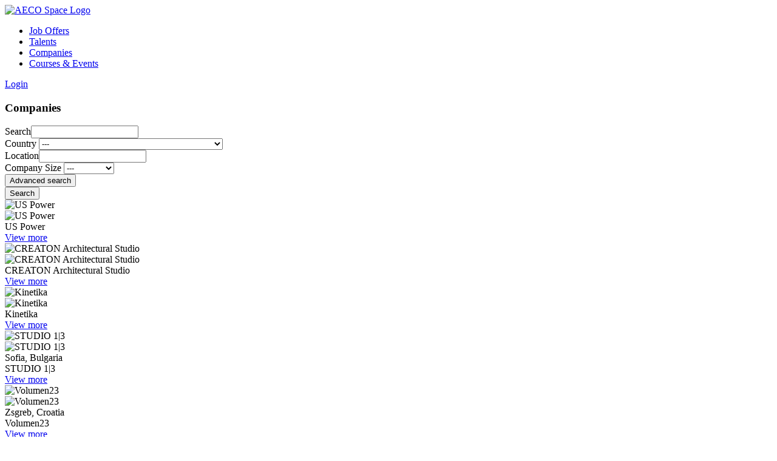

--- FILE ---
content_type: text/html; charset=utf-8
request_url: http://shop.aecospace.com/
body_size: 19626
content:
<!DOCTYPE html>
<html lang="en">
<head>
    <title>
        Companies -         AECO Space Job Board    </title>
    <meta charset="UTF-8">
    <meta name="viewport" content="width=device-width, initial-scale=1.0, maximum-scale=5">
    <meta property="fb:app_id" content="801207051185251" />
    <meta property="og:type" content="website" />
    <meta property="og:url" content="http://shop.aecospace.com/" />

    <link rel="canonical" href="http://shop.aecospace.com/" />
    <link rel="icon" href="https://aecospace.com/static/img/favicon.png?v=403" />
    <link rel="stylesheet" type="text/css" href="https://aecospace.com/static/css/common.css?v=403" />
    <link rel="stylesheet" href="https://aecospace.com/static/components/fontawesome/css/all.min.css?v=403">
    <link rel="preload" href="https://aecospace.com/static/fonts/montserrat/medium.woff2" as="font" type="font/woff2" crossorigin fetchpriority="low">
    <link rel="preload" href="https://aecospace.com/static/fonts/montserrat/semibold.woff2" as="font" type="font/woff2" crossorigin fetchpriority="low">
    <link rel="preload" href="https://aecospace.com/static/fonts/montserrat/light.woff2" as="font" type="font/woff2" crossorigin fetchpriority="low">
    <link rel="preload" href="https://aecospace.com/static/components/fontawesome/webfonts/fa-solid-900.woff2" as="font" type="font/woff2" crossorigin fetchpriority="high">
    <link rel="preload" href="https://aecospace.com/static/components/fontawesome/webfonts/fa-brands-400.woff2" as="font" type="font/woff2" crossorigin fetchpriority="high">
    
    <!--
    <link rel="preload" as="image" href="https://aecospace.com/static/img/body-bckg-top.png" fetchpriority="low">
    <link rel="preload" as="image" href="https://aecospace.com/static/img/body-bckg-bottom.png" fetchpriority="low">
    -->

    
    <meta name="description" content="List your business on aecospace.com to find employees and business partners. Join the platform for interior designers, civil engineers, architects." /><meta property="og:image" content="https://aecospace.com/static/img/aeco_space_og_logo.png" /><meta property="og:description" content="List your business on aecospace.com to find employees and business partners. Join the platform for interior designers, civil engineers, architects." /><meta property="og:title" content="Companies" />
    <link rel="stylesheet" type="text/css" href="https://aecospace.com/static/css/app/companies_list.css?v=403">
    <link rel="stylesheet" type="text/css" href="https://aecospace.com/static/css/app/companies_preview.css?v=403">       
    <link rel="stylesheet" type="text/css" href="https://aecospace.com/static/css/app/companies_dialogs.css?v=403">
    <link rel="stylesheet" type="text/css" href="https://aecospace.com/static/css/app/job_offer_preview.css?v=403">
    <link rel="stylesheet" type="text/css" href="https://aecospace.com/static/css/app/job_offers_dialogs.css?v=403">
   
    

</head>
<body>
<div id="fake_body">
<div id="body_container">
<div id="header">
		<div id="mobile-icon"><i class="fa-solid fa-bars"></i></div>
    <a href="/" id="id_logo_lnk">
        <img width="131" height="46" fetchpriority="high" alt="AECO Space Logo" src="https://aecospace.com/static/img/logo_131x46.png?v=403" srcset="https://aecospace.com/static/img/logo_262x92.png?v=403 262w,https://aecospace.com/static/img/logo_131x46.png?v=403 131w" sizes="131px" />
    </a>
    <ul id="top-menu">
        		<li class=""><a href="https://aecospace.com/job-offers" title="Job Offers">Job Offers</a></li>
        <li class=""><a href="https://aecospace.com/talents" title="Talents">Talents</a></li>
        <li class=""><a href="https://aecospace.com/companies" title="Companies">Companies</a></li>
        <li class=""><a href="https://aecospace.com/courses"  title="Courses & Events">Courses & Events</a></li>
        
            </ul>
		<div id="top-account-panel">
		    		        		<a href="https://aecospace.com/login">Login</a>	
		    		</div>
</div>
<div id="content"><div class="page-frame">
    <h3 class="page-header">Companies</h3>
    <div class="page-content">
        <div class="page-row page-filters">
            <form action="/companies">
                <div class="page-filters-content">
                    <div class="page-filters-main">
                    
                        <div class="filter-combo filter-combo-100">
                            <label for="search">Search</label><input maxlength="100" type="text" id="search" name="search" value=""/>
                        </div>
                        <div class="filter-combo filter-combo-33 mobil-adv mobile-hidden">
                            <label for="country">Country</label>
                            <select name="country" id="country">
                                <option value="">---</option>
                                <option  value="3">Afghanistan</option><option  value="15">&Aring;land Islands</option><option  value="6">Albania</option><option  value="62">Algeria</option><option  value="11">American Samoa</option><option  value="1">Andorra</option><option  value="8">Angola</option><option  value="5">Anguilla</option><option  value="9">Antarctica</option><option  value="4">Antigua and Barbuda</option><option  value="10">Argentina</option><option  value="7">Armenia</option><option  value="14">Aruba</option><option  value="13">Australia</option><option  value="12">Austria</option><option  value="16">Azerbaijan</option><option  value="32">Bahamas</option><option  value="23">Bahrain</option><option  value="19">Bangladesh</option><option  value="18">Barbados</option><option  value="36">Belarus</option><option  value="20">Belgium</option><option  value="37">Belize</option><option  value="25">Benin</option><option  value="27">Bermuda</option><option  value="33">Bhutan</option><option  value="29">Bolivia</option><option  value="30">Bonaire Sint Eustatius Saba</option><option  value="17">Bosnia and Herzegovina</option><option  value="35">Botswana</option><option  value="34">Bouvet Island</option><option  value="31">Brazil</option><option  value="106">British Indian Ocean Territory</option><option  value="28">Brunei Darussalam</option><option  value="22">Bulgaria</option><option  value="21">Burkina Faso</option><option  value="24">Burundi</option><option  value="52">Cabo Verde</option><option  value="117">Cambodia</option><option  value="47">Cameroon</option><option  value="38">Canada</option><option  value="124">Cayman Islands</option><option  value="41">Central African Republic</option><option  value="215">Chad</option><option  value="46">Chile</option><option  value="48">China</option><option  value="54">Christmas Island</option><option  value="39">Cocos (Keeling) Islands</option><option  value="49">Colombia</option><option  value="119">Comoros</option><option  value="42">Congo</option><option  value="40">Congo (the Democratic Republic)</option><option  value="45">Cook Islands</option><option  value="50">Costa Rica</option><option  value="44">C&ocirc;te d'Ivoire</option><option  value="98">Croatia</option><option  value="51">Cuba</option><option  value="53">Cura&ccedil;ao</option><option  value="55">Cyprus</option><option  value="56">Czechia</option><option  value="59">Denmark</option><option  value="58">Djibouti</option><option  value="60">Dominica</option><option  value="61">Dominican Republic</option><option  value="63">Ecuador</option><option  value="65">Egypt</option><option  value="210">El Salvador</option><option  value="88">Equatorial Guinea</option><option  value="67">Eritrea</option><option  value="64">Estonia</option><option  value="213">Eswatini</option><option  value="69">Ethiopia</option><option  value="72">Falkland Islands</option><option  value="74">Faroe Islands</option><option  value="71">Fiji</option><option  value="70">Finland</option><option  value="75">France</option><option  value="80">French Guiana</option><option  value="175">French Polynesia</option><option  value="216">French Southern Territories</option><option  value="76">Gabon</option><option  value="85">Gambia</option><option  value="79">Georgia</option><option  value="57">Germany</option><option  value="82">Ghana</option><option  value="83">Gibraltar</option><option  value="89">Greece</option><option  value="84">Greenland</option><option  value="78">Grenada</option><option  value="87">Guadeloupe</option><option  value="92">Guam</option><option  value="91">Guatemala</option><option  value="81">Guernsey</option><option  value="86">Guinea</option><option  value="93">Guinea-Bissau</option><option  value="94">Guyana</option><option  value="99">Haiti</option><option  value="96">Heard Island and McDonald Islands</option><option  value="236">Holy See</option><option  value="97">Honduras</option><option  value="95">Hong Kong</option><option  value="100">Hungary</option><option  value="109">Iceland</option><option  value="105">India</option><option  value="101">Indonesia</option><option  value="108">Iran</option><option  value="107">Iraq</option><option  value="102">Ireland</option><option  value="104">Isle of Man</option><option  value="103">Israel</option><option  value="110">Italy</option><option  value="112">Jamaica</option><option  value="114">Japan</option><option  value="111">Jersey</option><option  value="113">Jordan</option><option  value="125">Kazakhstan</option><option  value="115">Kenya</option><option  value="118">Kiribati</option><option  value="123">Kuwait</option><option  value="116">Kyrgyzstan</option><option  value="126">Lao People's Democratic Republic</option><option  value="135">Latvia</option><option  value="127">Lebanon</option><option  value="132">Lesotho</option><option  value="131">Liberia</option><option  value="136">Libya</option><option  value="129">Liechtenstein</option><option  value="133">Lithuania</option><option  value="134">Luxembourg</option><option  value="148">Macao</option><option  value="142">Madagascar</option><option  value="156">Malawi</option><option  value="158">Malaysia</option><option  value="155">Maldives</option><option  value="145">Mali</option><option  value="153">Malta</option><option  value="143">Marshall Islands</option><option  value="150">Martinique</option><option  value="151">Mauritania</option><option  value="154">Mauritius</option><option  value="246">Mayotte</option><option  value="157">Mexico</option><option  value="73">Micronesia</option><option  value="139">Moldova</option><option  value="138">Monaco</option><option  value="147">Mongolia</option><option  value="140">Montenegro</option><option  value="152">Montserrat</option><option  value="137">Morocco</option><option  value="159">Mozambique</option><option  value="146">Myanmar</option><option  value="160">Namibia</option><option  value="169">Nauru</option><option  value="168">Nepal</option><option  value="166">Netherlands</option><option  value="161">New Caledonia</option><option  value="171">New Zealand</option><option  value="165">Nicaragua</option><option  value="162">Niger</option><option  value="164">Nigeria</option><option  value="170">Niue</option><option  value="163">Norfolk Island</option><option  value="121">North Korea</option><option  value="144">North Macedonia</option><option  value="149">Northern Mariana Islands</option><option  value="167">Norway</option><option  value="172">Oman</option><option  value="178">Pakistan</option><option  value="185">Palau</option><option  value="183">Palestine</option><option  value="173">Panama</option><option  value="176">Papua New Guinea</option><option  value="186">Paraguay</option><option  value="174">Peru</option><option  value="177">Philippines</option><option  value="181">Pitcairn</option><option  value="179">Poland</option><option  value="184">Portugal</option><option  value="182">Puerto Rico</option><option  value="187">Qatar</option><option  value="188">R&eacute;union</option><option  value="189">Romania</option><option  value="191">Russian Federation</option><option  value="192">Rwanda</option><option  value="26">Saint Barth&eacute;lemy</option><option  value="199">Saint Helena Ascension Island Tristan da Cunha</option><option  value="120">Saint Kitts and Nevis</option><option  value="128">Saint Lucia</option><option  value="141">Saint Martin</option><option  value="180">Saint Pierre and Miquelon</option><option  value="237">Saint Vincent and the Grenadines</option><option  value="244">Samoa</option><option  value="204">San Marino</option><option  value="209">Sao Tome and Principe</option><option  value="193">Saudi Arabia</option><option  value="205">Senegal</option><option  value="190">Serbia</option><option  value="195">Seychelles</option><option  value="203">Sierra Leone</option><option  value="198">Singapore</option><option  value="211">Sint Maarten</option><option  value="202">Slovakia</option><option  value="200">Slovenia</option><option  value="194">Solomon Islands</option><option  value="206">Somalia</option><option  value="247">South Africa</option><option  value="90">South Georgia and the South Sandwich Islands</option><option  value="122">South Korea</option><option  value="208">South Sudan</option><option  value="68">Spain</option><option  value="130">Sri Lanka</option><option  value="196">Sudan</option><option  value="207">Suriname</option><option  value="201">Svalbard Jan Mayen</option><option  value="197">Sweden</option><option  value="43">Switzerland</option><option  value="212">Syrian Arab Republic</option><option  value="228">Taiwan</option><option  value="219">Tajikistan</option><option  value="229">Tanzania</option><option  value="218">Thailand</option><option  value="221">Timor-Leste</option><option  value="217">Togo</option><option  value="220">Tokelau</option><option  value="224">Tonga</option><option  value="226">Trinidad and Tobago</option><option  value="223">Tunisia</option><option  value="225">Turkey</option><option  value="222">Turkmenistan</option><option  value="214">Turks and Caicos Islands</option><option  value="227">Tuvalu</option><option  value="2">UAE</option><option  value="231">Uganda</option><option  value="230">Ukraine</option><option  value="77">United Kingdom</option><option  value="234">Uruguay</option><option  value="232">US Minor Outlying Islands</option><option  value="233">USA</option><option  value="235">Uzbekistan</option><option  value="242">Vanuatu</option><option  value="238">Venezuela</option><option  value="241">Viet Nam</option><option  value="239">Virgin Islands (British)</option><option  value="240">Virgin Islands (U.S.)</option><option  value="243">Wallis and Futuna</option><option  value="66">Western Sahara</option><option  value="245">Yemen</option><option  value="248">Zambia</option><option  value="249">Zimbabwe</option>                            </select>
                        </div>
                        <div class="filter-combo filter-combo-33 mobil-adv mobile-hidden">
                            <label for="location">Location</label><input maxlength="100" type="text" name="location" id="location" value=""/>
                        </div>
                        <div class="filter-combo filter-combo-33 mobil-adv mobile-hidden">
                            <label for="company_size">Company Size</label>
                            <select name="company_size" id="company_size">
                                <option value="">---</option>
                                <option  value="1">1 - 10</option><option  value="2">10 - 50</option><option  value="3">50 - 100</option><option  value="4">100 - 500</option><option  value="5">500 - 1000</option><option  value="6">over 1000</option>                            </select>
                        </div>
                    </div>
                </div>
                <div class="page-filters-footer">
                    <div class="filters-advanced-lnk mobile-only-advanced"><button type="button" class="btn-link">Advanced search <i class="fa-solid fa-caret-up hidden"></i><i class="fa-solid fa-caret-down "></i></button></div>
                    <input id="flag_show_advanced" type="hidden" name="sa" value="0">
                    <input type="submit" class="primary-button" value="Search" />
                </div>
            </form>
        </div>
            <div id="companies_container" class="page-row">
        <div class="scroll_container">
                        <div class="list_item company"  id="li_company493" data-item-position="0" data-item-id="493">
                <div class="company-head" data-item-id="493">
                    <div class="company-cover">
                    <img
				src="https://aecospace.com/resources/companies/493/7128eda980b8793727de8a392c42c5a3.png?res=360x180&preview=li&rt=fr"
				width="360"
				height="180"
				srcset="https://aecospace.com/resources/companies/493/7128eda980b8793727de8a392c42c5a3.png?res=720x360&preview=li&rt=fr 720w,https://aecospace.com/resources/companies/493/7128eda980b8793727de8a392c42c5a3.png?res=360x180&preview=li&rt=fr 360w,https://aecospace.com/resources/companies/493/7128eda980b8793727de8a392c42c5a3.png?res=180x90&preview=li&rt=fr 180w"
				sizes="360px"
				class=" "
				alt="US Power"
				
				
			/>                    </div>
                    <div class="company-logo"><img
				src="https://aecospace.com/resources/companies/493/136aaf3c88f8eccbac8ca688b7d9918c.png?res=164x164&preview=li&rt=fr"
				width="164"
				height="164"
				srcset="https://aecospace.com/resources/companies/493/136aaf3c88f8eccbac8ca688b7d9918c.png?res=164x164&preview=li&rt=fr 164w"
				sizes="82px"
				class=" "
				alt="US Power"
				
				
			/></div>
                    <div class="company-actions">
                        <div title="Bookmark" class="bookmark " data-item-id="493"><i class="fa-solid fa-bookmark"></i></div>
                    </div>
                </div>
                <div class="company-props">
                	<div class="company-location"></div>
                </div>
                <div class="company-main">
                    <div class="company-name">US Power</div>
                                    </div>
                <div class="company-footer">
                    <a href="/companies/493" title="View US Power" class="link-button primary-button-small" data-item-id="493" >View more</a>
                </div>

            </div>
                        <div class="list_item company"  id="li_company491" data-item-position="1" data-item-id="491">
                <div class="company-head" data-item-id="491">
                    <div class="company-cover">
                    <img
				src="https://aecospace.com/resources/companies/491/116a443dfdfd1252040f93ef7d7039c3.jpg?res=360x180&preview=li&rt=fr"
				width="360"
				height="180"
				srcset="https://aecospace.com/resources/companies/491/116a443dfdfd1252040f93ef7d7039c3.jpg?res=720x360&preview=li&rt=fr 720w,https://aecospace.com/resources/companies/491/116a443dfdfd1252040f93ef7d7039c3.jpg?res=360x180&preview=li&rt=fr 360w,https://aecospace.com/resources/companies/491/116a443dfdfd1252040f93ef7d7039c3.jpg?res=180x90&preview=li&rt=fr 180w"
				sizes="360px"
				class=" "
				alt="CREATON Architectural Studio"
				
				
			/>                    </div>
                    <div class="company-logo"><img
				src="https://aecospace.com/resources/companies/491/7ceb568b358be3f58f145f8283b6398f.png?res=164x164&preview=li&rt=fr"
				width="164"
				height="164"
				srcset="https://aecospace.com/resources/companies/491/7ceb568b358be3f58f145f8283b6398f.png?res=164x164&preview=li&rt=fr 164w"
				sizes="82px"
				class=" "
				alt="CREATON Architectural Studio"
				
				
			/></div>
                    <div class="company-actions">
                        <div title="Bookmark" class="bookmark " data-item-id="491"><i class="fa-solid fa-bookmark"></i></div>
                    </div>
                </div>
                <div class="company-props">
                	<div class="company-location"></div>
                </div>
                <div class="company-main">
                    <div class="company-name">CREATON Architectural Studio</div>
                                    </div>
                <div class="company-footer">
                    <a href="/companies/491" title="View CREATON Architectural Studio" class="link-button primary-button-small" data-item-id="491" >View more</a>
                </div>

            </div>
                        <div class="list_item company"  id="li_company489" data-item-position="2" data-item-id="489">
                <div class="company-head" data-item-id="489">
                    <div class="company-cover">
                    <img
				src="https://aecospace.com/resources/companies/489/3c00a7c3282ca723f1e5040dd3b010e2.png?res=360x180&preview=li&rt=fr"
				width="360"
				height="180"
				srcset="https://aecospace.com/resources/companies/489/3c00a7c3282ca723f1e5040dd3b010e2.png?res=720x360&preview=li&rt=fr 720w,https://aecospace.com/resources/companies/489/3c00a7c3282ca723f1e5040dd3b010e2.png?res=360x180&preview=li&rt=fr 360w,https://aecospace.com/resources/companies/489/3c00a7c3282ca723f1e5040dd3b010e2.png?res=180x90&preview=li&rt=fr 180w"
				sizes="360px"
				class=" "
				alt="Kinetika"
				
				
			/>                    </div>
                    <div class="company-logo"><img
				src="https://aecospace.com/resources/companies/489/746085ed586e8ad0fdca3de9c1997f17.jpg?res=164x164&preview=li&rt=fr"
				width="164"
				height="164"
				srcset="https://aecospace.com/resources/companies/489/746085ed586e8ad0fdca3de9c1997f17.jpg?res=164x164&preview=li&rt=fr 164w"
				sizes="82px"
				class=" "
				alt="Kinetika"
				
				
			/></div>
                    <div class="company-actions">
                        <div title="Bookmark" class="bookmark " data-item-id="489"><i class="fa-solid fa-bookmark"></i></div>
                    </div>
                </div>
                <div class="company-props">
                	<div class="company-location"></div>
                </div>
                <div class="company-main">
                    <div class="company-name">Kinetika</div>
                                    </div>
                <div class="company-footer">
                    <a href="/companies/489" title="View Kinetika" class="link-button primary-button-small" data-item-id="489" >View more</a>
                </div>

            </div>
                        <div class="list_item company"  id="li_company480" data-item-position="3" data-item-id="480">
                <div class="company-head" data-item-id="480">
                    <div class="company-cover">
                    <img
				src="https://aecospace.com/resources/companies/480/4d0b2fbf20283ec44bdfe8feffe5ad9c.jpg?res=360x180&preview=li&rt=fr"
				width="360"
				height="180"
				srcset="https://aecospace.com/resources/companies/480/4d0b2fbf20283ec44bdfe8feffe5ad9c.jpg?res=720x360&preview=li&rt=fr 720w,https://aecospace.com/resources/companies/480/4d0b2fbf20283ec44bdfe8feffe5ad9c.jpg?res=360x180&preview=li&rt=fr 360w,https://aecospace.com/resources/companies/480/4d0b2fbf20283ec44bdfe8feffe5ad9c.jpg?res=180x90&preview=li&rt=fr 180w"
				sizes="360px"
				class=" "
				alt="STUDIO 1|3"
				
				
			/>                    </div>
                    <div class="company-logo"><img
				src="https://aecospace.com/resources/companies/480/beee6f4024fefb0777eeaf198e689985.jpg?res=164x164&preview=li&rt=fr"
				width="164"
				height="164"
				srcset="https://aecospace.com/resources/companies/480/beee6f4024fefb0777eeaf198e689985.jpg?res=164x164&preview=li&rt=fr 164w"
				sizes="82px"
				class=" "
				alt="STUDIO 1|3"
				
				
			/></div>
                    <div class="company-actions">
                        <div title="Bookmark" class="bookmark " data-item-id="480"><i class="fa-solid fa-bookmark"></i></div>
                    </div>
                </div>
                <div class="company-props">
                	<div class="company-location"><i class="fa-solid fa-location-dot"></i> Sofia, Bulgaria</div>
                </div>
                <div class="company-main">
                    <div class="company-name">STUDIO 1|3</div>
                                    </div>
                <div class="company-footer">
                    <a href="/companies/480" title="View STUDIO 1|3" class="link-button primary-button-small" data-item-id="480" >View more</a>
                </div>

            </div>
                        <div class="list_item company"  id="li_company478" data-item-position="4" data-item-id="478">
                <div class="company-head" data-item-id="478">
                    <div class="company-cover">
                    <img
				src="https://aecospace.com/resources/companies/478/0a175366756af5d1a3bb5faa6e06e28f.png?res=360x180&preview=li&rt=fr"
				width="360"
				height="180"
				srcset="https://aecospace.com/resources/companies/478/0a175366756af5d1a3bb5faa6e06e28f.png?res=720x360&preview=li&rt=fr 720w,https://aecospace.com/resources/companies/478/0a175366756af5d1a3bb5faa6e06e28f.png?res=360x180&preview=li&rt=fr 360w,https://aecospace.com/resources/companies/478/0a175366756af5d1a3bb5faa6e06e28f.png?res=180x90&preview=li&rt=fr 180w"
				sizes="360px"
				class=" "
				alt="Volumen23"
				
				
			/>                    </div>
                    <div class="company-logo"><img
				src="https://aecospace.com/resources/companies/478/0086d34c3df1a03a1fcea221a7721680.jpg?res=164x164&preview=li&rt=fr"
				width="164"
				height="164"
				srcset="https://aecospace.com/resources/companies/478/0086d34c3df1a03a1fcea221a7721680.jpg?res=164x164&preview=li&rt=fr 164w"
				sizes="82px"
				class=" "
				alt="Volumen23"
				
				
			/></div>
                    <div class="company-actions">
                        <div title="Bookmark" class="bookmark " data-item-id="478"><i class="fa-solid fa-bookmark"></i></div>
                    </div>
                </div>
                <div class="company-props">
                	<div class="company-location"><i class="fa-solid fa-location-dot"></i> Zsgreb, Croatia</div>
                </div>
                <div class="company-main">
                    <div class="company-name">Volumen23</div>
                                    </div>
                <div class="company-footer">
                    <a href="/companies/478" title="View Volumen23" class="link-button primary-button-small" data-item-id="478" >View more</a>
                </div>

            </div>
                        <div class="list_item company"  id="li_company475" data-item-position="5" data-item-id="475">
                <div class="company-head" data-item-id="475">
                    <div class="company-cover">
                    <img
				src="https://aecospace.com/resources/companies/475/862a446a30554993a8a35a53d2614ae1.jpg?res=360x180&preview=li&rt=fr"
				width="360"
				height="180"
				srcset="https://aecospace.com/resources/companies/475/862a446a30554993a8a35a53d2614ae1.jpg?res=720x360&preview=li&rt=fr 720w,https://aecospace.com/resources/companies/475/862a446a30554993a8a35a53d2614ae1.jpg?res=360x180&preview=li&rt=fr 360w,https://aecospace.com/resources/companies/475/862a446a30554993a8a35a53d2614ae1.jpg?res=180x90&preview=li&rt=fr 180w"
				sizes="360px"
				class=" "
				alt="Kanatiza Design Studio"
				
				
			/>                    </div>
                    <div class="company-logo"><img
				src="https://aecospace.com/resources/companies/475/e6c0ee417cca9c9830378d47a55fa4c7.png?res=164x164&preview=li&rt=fr"
				width="164"
				height="164"
				srcset="https://aecospace.com/resources/companies/475/e6c0ee417cca9c9830378d47a55fa4c7.png?res=164x164&preview=li&rt=fr 164w"
				sizes="82px"
				class=" "
				alt="Kanatiza Design Studio"
				
				
			/></div>
                    <div class="company-actions">
                        <div title="Bookmark" class="bookmark " data-item-id="475"><i class="fa-solid fa-bookmark"></i></div>
                    </div>
                </div>
                <div class="company-props">
                	<div class="company-location"></div>
                </div>
                <div class="company-main">
                    <div class="company-name">Kanatiza Design Studio</div>
                                    </div>
                <div class="company-footer">
                    <a href="/companies/475" title="View Kanatiza Design Studio" class="link-button primary-button-small" data-item-id="475" >View more</a>
                </div>

            </div>
                        <div class="list_item company"  id="li_company474" data-item-position="6" data-item-id="474">
                <div class="company-head" data-item-id="474">
                    <div class="company-cover">
                    <img
				src="https://aecospace.com/resources/companies/474/4fa5533fe53ab431b8c93c5123e92fae.jpg?res=360x180&preview=li&rt=fr"
				width="360"
				height="180"
				srcset="https://aecospace.com/resources/companies/474/4fa5533fe53ab431b8c93c5123e92fae.jpg?res=720x360&preview=li&rt=fr 720w,https://aecospace.com/resources/companies/474/4fa5533fe53ab431b8c93c5123e92fae.jpg?res=360x180&preview=li&rt=fr 360w,https://aecospace.com/resources/companies/474/4fa5533fe53ab431b8c93c5123e92fae.jpg?res=180x90&preview=li&rt=fr 180w"
				sizes="360px"
				class=" "
				alt="Mebeli Ekodom"
				
				
			/>                    </div>
                    <div class="company-logo"><img
				src="https://aecospace.com/resources/companies/474/a134341eada6f8601feb31def9afdc91.png?res=164x164&preview=li&rt=fr"
				width="164"
				height="164"
				srcset="https://aecospace.com/resources/companies/474/a134341eada6f8601feb31def9afdc91.png?res=164x164&preview=li&rt=fr 164w"
				sizes="82px"
				class=" "
				alt="Mebeli Ekodom"
				
				
			/></div>
                    <div class="company-actions">
                        <div title="Bookmark" class="bookmark " data-item-id="474"><i class="fa-solid fa-bookmark"></i></div>
                    </div>
                </div>
                <div class="company-props">
                	<div class="company-location"><i class="fa-solid fa-location-dot"></i> Burgas, Bulgaria</div>
                </div>
                <div class="company-main">
                    <div class="company-name">Mebeli Ekodom</div>
                                    </div>
                <div class="company-footer">
                    <a href="/companies/474" title="View Mebeli Ekodom" class="link-button primary-button-small" data-item-id="474" >View more</a>
                </div>

            </div>
                        <div class="list_item company"  id="li_company473" data-item-position="7" data-item-id="473">
                <div class="company-head" data-item-id="473">
                    <div class="company-cover">
                    <img
				src="https://aecospace.com/resources/companies/473/bcacd2756a2298285812804f360f6d13.jpg?res=360x180&preview=li&rt=fr"
				width="360"
				height="180"
				srcset="https://aecospace.com/resources/companies/473/bcacd2756a2298285812804f360f6d13.jpg?res=720x360&preview=li&rt=fr 720w,https://aecospace.com/resources/companies/473/bcacd2756a2298285812804f360f6d13.jpg?res=360x180&preview=li&rt=fr 360w,https://aecospace.com/resources/companies/473/bcacd2756a2298285812804f360f6d13.jpg?res=180x90&preview=li&rt=fr 180w"
				sizes="360px"
				class=" "
				alt="PRAXIS CONSTRUCTIONS"
				
				
			/>                    </div>
                    <div class="company-logo"><img
				src="https://aecospace.com/resources/companies/473/55b268df198da0686c38bb3b019450aa.jpg?res=164x164&preview=li&rt=fr"
				width="164"
				height="164"
				srcset="https://aecospace.com/resources/companies/473/55b268df198da0686c38bb3b019450aa.jpg?res=164x164&preview=li&rt=fr 164w"
				sizes="82px"
				class=" "
				alt="PRAXIS CONSTRUCTIONS"
				
				
			/></div>
                    <div class="company-actions">
                        <div title="Bookmark" class="bookmark " data-item-id="473"><i class="fa-solid fa-bookmark"></i></div>
                    </div>
                </div>
                <div class="company-props">
                	<div class="company-location"><i class="fa-solid fa-location-dot"></i> Preveza, Greece</div>
                </div>
                <div class="company-main">
                    <div class="company-name">PRAXIS CONSTRUCTIONS</div>
                                    </div>
                <div class="company-footer">
                    <a href="/companies/473" title="View PRAXIS CONSTRUCTIONS" class="link-button primary-button-small" data-item-id="473" >View more</a>
                </div>

            </div>
                        <div class="list_item company"  id="li_company471" data-item-position="8" data-item-id="471">
                <div class="company-head" data-item-id="471">
                    <div class="company-cover">
                    <img
				src="https://aecospace.com/resources/companies/471/3e56e72bea2baaf53fc28601ac1e8af7.jpg?res=360x180&preview=li&rt=fr"
				width="360"
				height="180"
				srcset="https://aecospace.com/resources/companies/471/3e56e72bea2baaf53fc28601ac1e8af7.jpg?res=720x360&preview=li&rt=fr 720w,https://aecospace.com/resources/companies/471/3e56e72bea2baaf53fc28601ac1e8af7.jpg?res=360x180&preview=li&rt=fr 360w,https://aecospace.com/resources/companies/471/3e56e72bea2baaf53fc28601ac1e8af7.jpg?res=180x90&preview=li&rt=fr 180w"
				sizes="360px"
				class=" "
				alt="Peoples Property Point"
				
				
			/>                    </div>
                    <div class="company-logo"><img
				src="https://aecospace.com/resources/companies/471/0ac58a8bf7599c05c093360ae4122af8.jpg?res=164x164&preview=li&rt=fr"
				width="164"
				height="164"
				srcset="https://aecospace.com/resources/companies/471/0ac58a8bf7599c05c093360ae4122af8.jpg?res=164x164&preview=li&rt=fr 164w"
				sizes="82px"
				class=" "
				alt="Peoples Property Point"
				
				
			/></div>
                    <div class="company-actions">
                        <div title="Bookmark" class="bookmark " data-item-id="471"><i class="fa-solid fa-bookmark"></i></div>
                    </div>
                </div>
                <div class="company-props">
                	<div class="company-location"></div>
                </div>
                <div class="company-main">
                    <div class="company-name">Peoples Property Point</div>
                                    </div>
                <div class="company-footer">
                    <a href="/companies/471" title="View Peoples Property Point" class="link-button primary-button-small" data-item-id="471" >View more</a>
                </div>

            </div>
                        <div class="list_item company"  id="li_company469" data-item-position="9" data-item-id="469">
                <div class="company-head" data-item-id="469">
                    <div class="company-cover">
                    <img
				src="https://aecospace.com/resources/companies/469/f67f18ee626d22949961cdd67e3dc45d.jpg?res=360x180&preview=li&rt=fr"
				width="360"
				height="180"
				srcset="https://aecospace.com/resources/companies/469/f67f18ee626d22949961cdd67e3dc45d.jpg?res=720x360&preview=li&rt=fr 720w,https://aecospace.com/resources/companies/469/f67f18ee626d22949961cdd67e3dc45d.jpg?res=360x180&preview=li&rt=fr 360w,https://aecospace.com/resources/companies/469/f67f18ee626d22949961cdd67e3dc45d.jpg?res=180x90&preview=li&rt=fr 180w"
				sizes="360px"
				class=" "
				alt="AAG Prints"
				
				
			/>                    </div>
                    <div class="company-logo"><img
				src="https://aecospace.com/resources/companies/469/c2b8a0527b05fd7360ef79a50c6ee322.jpg?res=164x164&preview=li&rt=fr"
				width="164"
				height="164"
				srcset="https://aecospace.com/resources/companies/469/c2b8a0527b05fd7360ef79a50c6ee322.jpg?res=164x164&preview=li&rt=fr 164w"
				sizes="82px"
				class=" "
				alt="AAG Prints"
				
				
			/></div>
                    <div class="company-actions">
                        <div title="Bookmark" class="bookmark " data-item-id="469"><i class="fa-solid fa-bookmark"></i></div>
                    </div>
                </div>
                <div class="company-props">
                	<div class="company-location"></div>
                </div>
                <div class="company-main">
                    <div class="company-name">AAG Prints</div>
                                    </div>
                <div class="company-footer">
                    <a href="/companies/469" title="View AAG Prints" class="link-button primary-button-small" data-item-id="469" >View more</a>
                </div>

            </div>
                        <div class="list_item company"  id="li_company447" data-item-position="10" data-item-id="447">
                <div class="company-head" data-item-id="447">
                    <div class="company-cover">
                    <img
				src="https://aecospace.com/resources/companies/447/3227a236817a8c2244a9f2106f48233b.png?res=360x180&preview=li&rt=fr"
				width="360"
				height="180"
				srcset="https://aecospace.com/resources/companies/447/3227a236817a8c2244a9f2106f48233b.png?res=720x360&preview=li&rt=fr 720w,https://aecospace.com/resources/companies/447/3227a236817a8c2244a9f2106f48233b.png?res=360x180&preview=li&rt=fr 360w,https://aecospace.com/resources/companies/447/3227a236817a8c2244a9f2106f48233b.png?res=180x90&preview=li&rt=fr 180w"
				sizes="360px"
				class=" "
				alt="Printed Living"
				
				
			/>                    </div>
                    <div class="company-logo"><img
				src="https://aecospace.com/resources/companies/447/8ae114fdaae6b059929fd64314745a0b.png?res=164x164&preview=li&rt=fr"
				width="164"
				height="164"
				srcset="https://aecospace.com/resources/companies/447/8ae114fdaae6b059929fd64314745a0b.png?res=164x164&preview=li&rt=fr 164w"
				sizes="82px"
				class=" "
				alt="Printed Living"
				
				
			/></div>
                    <div class="company-actions">
                        <div title="Bookmark" class="bookmark " data-item-id="447"><i class="fa-solid fa-bookmark"></i></div>
                    </div>
                </div>
                <div class="company-props">
                	<div class="company-location"><i class="fa-solid fa-location-dot"></i> Sofia, Bulgaria</div>
                </div>
                <div class="company-main">
                    <div class="company-name">Printed Living</div>
                                    </div>
                <div class="company-footer">
                    <a href="/companies/447" title="View Printed Living" class="link-button primary-button-small" data-item-id="447" >View more</a>
                </div>

            </div>
                        <div class="list_item company"  id="li_company445" data-item-position="11" data-item-id="445">
                <div class="company-head" data-item-id="445">
                    <div class="company-cover">
                    <img
				src="https://aecospace.com/resources/companies/445/99c0dbcbbadb6364ec1c1b2d05658306.jpg?res=360x180&preview=li&rt=fr"
				width="360"
				height="180"
				srcset="https://aecospace.com/resources/companies/445/99c0dbcbbadb6364ec1c1b2d05658306.jpg?res=720x360&preview=li&rt=fr 720w,https://aecospace.com/resources/companies/445/99c0dbcbbadb6364ec1c1b2d05658306.jpg?res=360x180&preview=li&rt=fr 360w,https://aecospace.com/resources/companies/445/99c0dbcbbadb6364ec1c1b2d05658306.jpg?res=180x90&preview=li&rt=fr 180w"
				sizes="360px"
				class=" "
				alt="NUR visuals"
				
				
			/>                    </div>
                    <div class="company-logo"><img
				src="https://aecospace.com/resources/companies/445/3116e35fe0106c93d5fa8e6a59e19fbe.jpg?res=164x164&preview=li&rt=fr"
				width="164"
				height="164"
				srcset="https://aecospace.com/resources/companies/445/3116e35fe0106c93d5fa8e6a59e19fbe.jpg?res=164x164&preview=li&rt=fr 164w"
				sizes="82px"
				class=" "
				alt="NUR visuals"
				
				
			/></div>
                    <div class="company-actions">
                        <div title="Bookmark" class="bookmark " data-item-id="445"><i class="fa-solid fa-bookmark"></i></div>
                    </div>
                </div>
                <div class="company-props">
                	<div class="company-location"></div>
                </div>
                <div class="company-main">
                    <div class="company-name">NUR visuals</div>
                                    </div>
                <div class="company-footer">
                    <a href="/companies/445" title="View NUR visuals" class="link-button primary-button-small" data-item-id="445" >View more</a>
                </div>

            </div>
                        <div class="list_item company" style="display:none" id="li_company444" data-item-position="12" data-item-id="444">
                <div class="company-head" data-item-id="444">
                    <div class="company-cover">
                    <img
				src="https://aecospace.com/resources/companies/444/b13dcc136f013bd1da633b1e30fc5663.jpg?res=360x180&preview=li&rt=fr"
				width="360"
				height="180"
				srcset="https://aecospace.com/resources/companies/444/b13dcc136f013bd1da633b1e30fc5663.jpg?res=720x360&preview=li&rt=fr 720w,https://aecospace.com/resources/companies/444/b13dcc136f013bd1da633b1e30fc5663.jpg?res=360x180&preview=li&rt=fr 360w,https://aecospace.com/resources/companies/444/b13dcc136f013bd1da633b1e30fc5663.jpg?res=180x90&preview=li&rt=fr 180w"
				sizes="360px"
				class=" "
				alt="Archithor Interior Design"
				
				
			/>                    </div>
                    <div class="company-logo"><img
				src="https://aecospace.com/resources/companies/444/ef6ac29acf9610347c0f5955f0582b48.jpg?res=164x164&preview=li&rt=fr"
				width="164"
				height="164"
				srcset="https://aecospace.com/resources/companies/444/ef6ac29acf9610347c0f5955f0582b48.jpg?res=164x164&preview=li&rt=fr 164w"
				sizes="82px"
				class=" "
				alt="Archithor Interior Design"
				
				
			/></div>
                    <div class="company-actions">
                        <div title="Bookmark" class="bookmark " data-item-id="444"><i class="fa-solid fa-bookmark"></i></div>
                    </div>
                </div>
                <div class="company-props">
                	<div class="company-location"></div>
                </div>
                <div class="company-main">
                    <div class="company-name">Archithor Interior Design</div>
                                    </div>
                <div class="company-footer">
                    <a href="/companies/444" title="View Archithor Interior Design" class="link-button primary-button-small" data-item-id="444" >View more</a>
                </div>

            </div>
                        <div class="list_item company" style="display:none" id="li_company441" data-item-position="13" data-item-id="441">
                <div class="company-head" data-item-id="441">
                    <div class="company-cover">
                    <img
				src="https://aecospace.com/resources/companies/441/95ebd843f2e91bc47dc3b716eab25f4e.png?res=360x180&preview=li&rt=fr"
				width="360"
				height="180"
				srcset="https://aecospace.com/resources/companies/441/95ebd843f2e91bc47dc3b716eab25f4e.png?res=720x360&preview=li&rt=fr 720w,https://aecospace.com/resources/companies/441/95ebd843f2e91bc47dc3b716eab25f4e.png?res=360x180&preview=li&rt=fr 360w,https://aecospace.com/resources/companies/441/95ebd843f2e91bc47dc3b716eab25f4e.png?res=180x90&preview=li&rt=fr 180w"
				sizes="360px"
				class=" "
				alt="Guignard Saner"
				
				
			/>                    </div>
                    <div class="company-logo"><img
				src="https://aecospace.com/resources/companies/441/253f3cd6d86a2e2fb254f4ad35fd0e43.png?res=164x164&preview=li&rt=fr"
				width="164"
				height="164"
				srcset="https://aecospace.com/resources/companies/441/253f3cd6d86a2e2fb254f4ad35fd0e43.png?res=164x164&preview=li&rt=fr 164w"
				sizes="82px"
				class=" "
				alt="Guignard Saner"
				
				
			/></div>
                    <div class="company-actions">
                        <div title="Bookmark" class="bookmark " data-item-id="441"><i class="fa-solid fa-bookmark"></i></div>
                    </div>
                </div>
                <div class="company-props">
                	<div class="company-location"><i class="fa-solid fa-location-dot"></i> Zurich, Switzerland</div>
                </div>
                <div class="company-main">
                    <div class="company-name">Guignard Saner</div>
                                    </div>
                <div class="company-footer">
                    <a href="/companies/441" title="View Guignard Saner" class="link-button primary-button-small" data-item-id="441" >View more</a>
                </div>

            </div>
                        <div class="list_item company" style="display:none" id="li_company440" data-item-position="14" data-item-id="440">
                <div class="company-head" data-item-id="440">
                    <div class="company-cover">
                    <img
				src="https://aecospace.com/resources/companies/440/e3c6ac67cfd8cfea1538d2086cb72dc6.png?res=360x180&preview=li&rt=fr"
				width="360"
				height="180"
				srcset="https://aecospace.com/resources/companies/440/e3c6ac67cfd8cfea1538d2086cb72dc6.png?res=720x360&preview=li&rt=fr 720w,https://aecospace.com/resources/companies/440/e3c6ac67cfd8cfea1538d2086cb72dc6.png?res=360x180&preview=li&rt=fr 360w,https://aecospace.com/resources/companies/440/e3c6ac67cfd8cfea1538d2086cb72dc6.png?res=180x90&preview=li&rt=fr 180w"
				sizes="360px"
				class=" "
				alt="ARS Architecture AG"
				
				
			/>                    </div>
                    <div class="company-logo"><img
				src="https://aecospace.com/resources/companies/440/6ba28ff42a7d3d18a245e1a62244d98d.png?res=164x164&preview=li&rt=fr"
				width="164"
				height="164"
				srcset="https://aecospace.com/resources/companies/440/6ba28ff42a7d3d18a245e1a62244d98d.png?res=164x164&preview=li&rt=fr 164w"
				sizes="82px"
				class=" "
				alt="ARS Architecture AG"
				
				
			/></div>
                    <div class="company-actions">
                        <div title="Bookmark" class="bookmark " data-item-id="440"><i class="fa-solid fa-bookmark"></i></div>
                    </div>
                </div>
                <div class="company-props">
                	<div class="company-location"><i class="fa-solid fa-location-dot"></i> Munchenstein, Switzerland</div>
                </div>
                <div class="company-main">
                    <div class="company-name">ARS Architecture AG</div>
                                    </div>
                <div class="company-footer">
                    <a href="/companies/440" title="View ARS Architecture AG" class="link-button primary-button-small" data-item-id="440" >View more</a>
                </div>

            </div>
                        <div class="list_item company" style="display:none" id="li_company438" data-item-position="15" data-item-id="438">
                <div class="company-head" data-item-id="438">
                    <div class="company-cover">
                    <img
				src="https://aecospace.com/resources/companies/438/099de83257b5a4088a502255a0706d8a.png?res=360x180&preview=li&rt=fr"
				width="360"
				height="180"
				srcset="https://aecospace.com/resources/companies/438/099de83257b5a4088a502255a0706d8a.png?res=720x360&preview=li&rt=fr 720w,https://aecospace.com/resources/companies/438/099de83257b5a4088a502255a0706d8a.png?res=360x180&preview=li&rt=fr 360w,https://aecospace.com/resources/companies/438/099de83257b5a4088a502255a0706d8a.png?res=180x90&preview=li&rt=fr 180w"
				sizes="360px"
				class=" "
				alt="Muller &amp; Truniger Architekten"
				
				
			/>                    </div>
                    <div class="company-logo"><img
				src="https://aecospace.com/resources/companies/438/db39e6cd03c16b1ace3490735fbbe2e7.png?res=164x164&preview=li&rt=fr"
				width="164"
				height="164"
				srcset="https://aecospace.com/resources/companies/438/db39e6cd03c16b1ace3490735fbbe2e7.png?res=164x164&preview=li&rt=fr 164w"
				sizes="82px"
				class=" "
				alt="Muller &amp; Truniger Architekten"
				
				
			/></div>
                    <div class="company-actions">
                        <div title="Bookmark" class="bookmark " data-item-id="438"><i class="fa-solid fa-bookmark"></i></div>
                    </div>
                </div>
                <div class="company-props">
                	<div class="company-location"><i class="fa-solid fa-location-dot"></i> Zurich, Switzerland</div>
                </div>
                <div class="company-main">
                    <div class="company-name">Muller &amp; Truniger Architekten</div>
                                    </div>
                <div class="company-footer">
                    <a href="/companies/438" title="View Muller &amp; Truniger Architekten" class="link-button primary-button-small" data-item-id="438" >View more</a>
                </div>

            </div>
                        <div class="list_item company" style="display:none" id="li_company437" data-item-position="16" data-item-id="437">
                <div class="company-head" data-item-id="437">
                    <div class="company-cover">
                    <img
				src="https://aecospace.com/resources/companies/437/aa3c59870ac92fdc93b15572330b316f.png?res=360x180&preview=li&rt=fr"
				width="360"
				height="180"
				srcset="https://aecospace.com/resources/companies/437/aa3c59870ac92fdc93b15572330b316f.png?res=720x360&preview=li&rt=fr 720w,https://aecospace.com/resources/companies/437/aa3c59870ac92fdc93b15572330b316f.png?res=360x180&preview=li&rt=fr 360w,https://aecospace.com/resources/companies/437/aa3c59870ac92fdc93b15572330b316f.png?res=180x90&preview=li&rt=fr 180w"
				sizes="360px"
				class=" "
				alt="Merkli Sword Architects"
				
				
			/>                    </div>
                    <div class="company-logo"><img
				src="https://aecospace.com/resources/companies/437/401fae241c8740cd7b239cc0139d7b91.png?res=164x164&preview=li&rt=fr"
				width="164"
				height="164"
				srcset="https://aecospace.com/resources/companies/437/401fae241c8740cd7b239cc0139d7b91.png?res=164x164&preview=li&rt=fr 164w"
				sizes="82px"
				class=" "
				alt="Merkli Sword Architects"
				
				
			/></div>
                    <div class="company-actions">
                        <div title="Bookmark" class="bookmark " data-item-id="437"><i class="fa-solid fa-bookmark"></i></div>
                    </div>
                </div>
                <div class="company-props">
                	<div class="company-location"><i class="fa-solid fa-location-dot"></i> Zurich, Switzerland</div>
                </div>
                <div class="company-main">
                    <div class="company-name">Merkli Sword Architects</div>
                                    </div>
                <div class="company-footer">
                    <a href="/companies/437" title="View Merkli Sword Architects" class="link-button primary-button-small" data-item-id="437" >View more</a>
                </div>

            </div>
                        <div class="list_item company" style="display:none" id="li_company436" data-item-position="17" data-item-id="436">
                <div class="company-head" data-item-id="436">
                    <div class="company-cover">
                    <img
				src="https://aecospace.com/resources/companies/436/12324c7e46da511b0b1698429c00e818.png?res=360x180&preview=li&rt=fr"
				width="360"
				height="180"
				srcset="https://aecospace.com/resources/companies/436/12324c7e46da511b0b1698429c00e818.png?res=720x360&preview=li&rt=fr 720w,https://aecospace.com/resources/companies/436/12324c7e46da511b0b1698429c00e818.png?res=360x180&preview=li&rt=fr 360w,https://aecospace.com/resources/companies/436/12324c7e46da511b0b1698429c00e818.png?res=180x90&preview=li&rt=fr 180w"
				sizes="360px"
				class=" "
				alt="Lake Flato"
				
				
			/>                    </div>
                    <div class="company-logo"><img
				src="https://aecospace.com/resources/companies/436/269bb9b95a86f496718113b54a5b052e.png?res=164x164&preview=li&rt=fr"
				width="164"
				height="164"
				srcset="https://aecospace.com/resources/companies/436/269bb9b95a86f496718113b54a5b052e.png?res=164x164&preview=li&rt=fr 164w"
				sizes="82px"
				class=" "
				alt="Lake Flato"
				
				
			/></div>
                    <div class="company-actions">
                        <div title="Bookmark" class="bookmark " data-item-id="436"><i class="fa-solid fa-bookmark"></i></div>
                    </div>
                </div>
                <div class="company-props">
                	<div class="company-location"><i class="fa-solid fa-location-dot"></i> Austin, USA</div>
                </div>
                <div class="company-main">
                    <div class="company-name">Lake Flato</div>
                                    </div>
                <div class="company-footer">
                    <a href="/companies/436" title="View Lake Flato" class="link-button primary-button-small" data-item-id="436" >View more</a>
                </div>

            </div>
                        <div class="list_item company" style="display:none" id="li_company435" data-item-position="18" data-item-id="435">
                <div class="company-head" data-item-id="435">
                    <div class="company-cover">
                    <img
				src="https://aecospace.com/resources/companies/435/152fef5306a739e4142da486d44dbc74.png?res=360x180&preview=li&rt=fr"
				width="360"
				height="180"
				srcset="https://aecospace.com/resources/companies/435/152fef5306a739e4142da486d44dbc74.png?res=720x360&preview=li&rt=fr 720w,https://aecospace.com/resources/companies/435/152fef5306a739e4142da486d44dbc74.png?res=360x180&preview=li&rt=fr 360w,https://aecospace.com/resources/companies/435/152fef5306a739e4142da486d44dbc74.png?res=180x90&preview=li&rt=fr 180w"
				sizes="360px"
				class=" "
				alt="Berrel Krautler Architekten"
				
				
			/>                    </div>
                    <div class="company-logo"><img
				src="https://aecospace.com/resources/companies/435/1133abddfafe27516f5898e413fd0f27.png?res=164x164&preview=li&rt=fr"
				width="164"
				height="164"
				srcset="https://aecospace.com/resources/companies/435/1133abddfafe27516f5898e413fd0f27.png?res=164x164&preview=li&rt=fr 164w"
				sizes="82px"
				class=" "
				alt="Berrel Krautler Architekten"
				
				
			/></div>
                    <div class="company-actions">
                        <div title="Bookmark" class="bookmark " data-item-id="435"><i class="fa-solid fa-bookmark"></i></div>
                    </div>
                </div>
                <div class="company-props">
                	<div class="company-location"><i class="fa-solid fa-location-dot"></i> Zurich, Switzerland</div>
                </div>
                <div class="company-main">
                    <div class="company-name">Berrel Krautler Architekten</div>
                                    </div>
                <div class="company-footer">
                    <a href="/companies/435" title="View Berrel Krautler Architekten" class="link-button primary-button-small" data-item-id="435" >View more</a>
                </div>

            </div>
                        <div class="list_item company" style="display:none" id="li_company434" data-item-position="19" data-item-id="434">
                <div class="company-head" data-item-id="434">
                    <div class="company-cover">
                    <img
				src="https://aecospace.com/resources/companies/434/5ae382ef5eec5a99f8d7a124d8a8de19.png?res=360x180&preview=li&rt=fr"
				width="360"
				height="180"
				srcset="https://aecospace.com/resources/companies/434/5ae382ef5eec5a99f8d7a124d8a8de19.png?res=720x360&preview=li&rt=fr 720w,https://aecospace.com/resources/companies/434/5ae382ef5eec5a99f8d7a124d8a8de19.png?res=360x180&preview=li&rt=fr 360w,https://aecospace.com/resources/companies/434/5ae382ef5eec5a99f8d7a124d8a8de19.png?res=180x90&preview=li&rt=fr 180w"
				sizes="360px"
				class=" "
				alt="J&auml;Z&auml;"
				
				
			/>                    </div>
                    <div class="company-logo"><img
				src="https://aecospace.com/resources/companies/434/02a5f56509e14a017011c2c0d5268feb.png?res=164x164&preview=li&rt=fr"
				width="164"
				height="164"
				srcset="https://aecospace.com/resources/companies/434/02a5f56509e14a017011c2c0d5268feb.png?res=164x164&preview=li&rt=fr 164w"
				sizes="82px"
				class=" "
				alt="J&auml;Z&auml;"
				
				
			/></div>
                    <div class="company-actions">
                        <div title="Bookmark" class="bookmark " data-item-id="434"><i class="fa-solid fa-bookmark"></i></div>
                    </div>
                </div>
                <div class="company-props">
                	<div class="company-location"><i class="fa-solid fa-location-dot"></i> Zurich, Switzerland</div>
                </div>
                <div class="company-main">
                    <div class="company-name">J&auml;Z&auml;</div>
                                    </div>
                <div class="company-footer">
                    <a href="/companies/434" title="View J&auml;Z&auml;" class="link-button primary-button-small" data-item-id="434" >View more</a>
                </div>

            </div>
                        <div class="list_item company" style="display:none" id="li_company432" data-item-position="20" data-item-id="432">
                <div class="company-head" data-item-id="432">
                    <div class="company-cover">
                    <img
				src="https://aecospace.com/resources/companies/432/8a71ab1345fe8afb17ce5852f6a0c9e4.png?res=360x180&preview=li&rt=fr"
				width="360"
				height="180"
				srcset="https://aecospace.com/resources/companies/432/8a71ab1345fe8afb17ce5852f6a0c9e4.png?res=720x360&preview=li&rt=fr 720w,https://aecospace.com/resources/companies/432/8a71ab1345fe8afb17ce5852f6a0c9e4.png?res=360x180&preview=li&rt=fr 360w,https://aecospace.com/resources/companies/432/8a71ab1345fe8afb17ce5852f6a0c9e4.png?res=180x90&preview=li&rt=fr 180w"
				sizes="360px"
				class=" "
				alt="Mad"
				
				
			/>                    </div>
                    <div class="company-logo"><img
				src="https://aecospace.com/resources/companies/432/ea1ae472700bbd8098a6f3ab1ce10552.png?res=164x164&preview=li&rt=fr"
				width="164"
				height="164"
				srcset="https://aecospace.com/resources/companies/432/ea1ae472700bbd8098a6f3ab1ce10552.png?res=164x164&preview=li&rt=fr 164w"
				sizes="82px"
				class=" "
				alt="Mad"
				
				
			/></div>
                    <div class="company-actions">
                        <div title="Bookmark" class="bookmark " data-item-id="432"><i class="fa-solid fa-bookmark"></i></div>
                    </div>
                </div>
                <div class="company-props">
                	<div class="company-location"><i class="fa-solid fa-location-dot"></i> Los Angeles, USA</div>
                </div>
                <div class="company-main">
                    <div class="company-name">Mad</div>
                                    </div>
                <div class="company-footer">
                    <a href="/companies/432" title="View Mad" class="link-button primary-button-small" data-item-id="432" >View more</a>
                </div>

            </div>
                        <div class="list_item company" style="display:none" id="li_company431" data-item-position="21" data-item-id="431">
                <div class="company-head" data-item-id="431">
                    <div class="company-cover">
                    <img
				src="https://aecospace.com/resources/companies/431/b9a51e3039190b05a7d0e965e1fcad20.png?res=360x180&preview=li&rt=fr"
				width="360"
				height="180"
				srcset="https://aecospace.com/resources/companies/431/b9a51e3039190b05a7d0e965e1fcad20.png?res=720x360&preview=li&rt=fr 720w,https://aecospace.com/resources/companies/431/b9a51e3039190b05a7d0e965e1fcad20.png?res=360x180&preview=li&rt=fr 360w,https://aecospace.com/resources/companies/431/b9a51e3039190b05a7d0e965e1fcad20.png?res=180x90&preview=li&rt=fr 180w"
				sizes="360px"
				class=" "
				alt="Perkins Eastman"
				
				
			/>                    </div>
                    <div class="company-logo"><img
				src="https://aecospace.com/resources/companies/431/d327f39459eb05ec1d191a1c53cc1995.png?res=164x164&preview=li&rt=fr"
				width="164"
				height="164"
				srcset="https://aecospace.com/resources/companies/431/d327f39459eb05ec1d191a1c53cc1995.png?res=164x164&preview=li&rt=fr 164w"
				sizes="82px"
				class=" "
				alt="Perkins Eastman"
				
				
			/></div>
                    <div class="company-actions">
                        <div title="Bookmark" class="bookmark " data-item-id="431"><i class="fa-solid fa-bookmark"></i></div>
                    </div>
                </div>
                <div class="company-props">
                	<div class="company-location"><i class="fa-solid fa-location-dot"></i> USA</div>
                </div>
                <div class="company-main">
                    <div class="company-name">Perkins Eastman</div>
                    <a title="View Perkins Eastman Job Offers" href="/job-offers?company_id=431">1 Job offer</a>                </div>
                <div class="company-footer">
                    <a href="/companies/431" title="View Perkins Eastman" class="link-button primary-button-small" data-item-id="431" >View more</a>
                </div>

            </div>
                        <div class="list_item company" style="display:none" id="li_company430" data-item-position="22" data-item-id="430">
                <div class="company-head" data-item-id="430">
                    <div class="company-cover">
                    <img
				src="https://aecospace.com/resources/companies/430/12bbf09b6efce41080dad4d2bad1b9d1.png?res=360x180&preview=li&rt=fr"
				width="360"
				height="180"
				srcset="https://aecospace.com/resources/companies/430/12bbf09b6efce41080dad4d2bad1b9d1.png?res=720x360&preview=li&rt=fr 720w,https://aecospace.com/resources/companies/430/12bbf09b6efce41080dad4d2bad1b9d1.png?res=360x180&preview=li&rt=fr 360w,https://aecospace.com/resources/companies/430/12bbf09b6efce41080dad4d2bad1b9d1.png?res=180x90&preview=li&rt=fr 180w"
				sizes="360px"
				class=" "
				alt="Cullman &amp; Kravis"
				
				
			/>                    </div>
                    <div class="company-logo"><img
				src="https://aecospace.com/resources/companies/430/ddb1a05fee51cea6cd5daad52106dc7a.png?res=164x164&preview=li&rt=fr"
				width="164"
				height="164"
				srcset="https://aecospace.com/resources/companies/430/ddb1a05fee51cea6cd5daad52106dc7a.png?res=164x164&preview=li&rt=fr 164w"
				sizes="82px"
				class=" "
				alt="Cullman &amp; Kravis"
				
				
			/></div>
                    <div class="company-actions">
                        <div title="Bookmark" class="bookmark " data-item-id="430"><i class="fa-solid fa-bookmark"></i></div>
                    </div>
                </div>
                <div class="company-props">
                	<div class="company-location"><i class="fa-solid fa-location-dot"></i> New York, USA</div>
                </div>
                <div class="company-main">
                    <div class="company-name">Cullman &amp; Kravis</div>
                                    </div>
                <div class="company-footer">
                    <a href="/companies/430" title="View Cullman &amp; Kravis" class="link-button primary-button-small" data-item-id="430" >View more</a>
                </div>

            </div>
                        <div class="list_item company" style="display:none" id="li_company429" data-item-position="23" data-item-id="429">
                <div class="company-head" data-item-id="429">
                    <div class="company-cover">
                    <img
				src="https://aecospace.com/resources/companies/429/de39184453262c20b0003a8095b83b16.png?res=360x180&preview=li&rt=fr"
				width="360"
				height="180"
				srcset="https://aecospace.com/resources/companies/429/de39184453262c20b0003a8095b83b16.png?res=720x360&preview=li&rt=fr 720w,https://aecospace.com/resources/companies/429/de39184453262c20b0003a8095b83b16.png?res=360x180&preview=li&rt=fr 360w,https://aecospace.com/resources/companies/429/de39184453262c20b0003a8095b83b16.png?res=180x90&preview=li&rt=fr 180w"
				sizes="360px"
				class=" "
				alt="Lisa Frantz"
				
				
			/>                    </div>
                    <div class="company-logo"><img
				src="https://aecospace.com/resources/companies/429/79e0b8487d48d72ad5dd993c81ea665f.png?res=164x164&preview=li&rt=fr"
				width="164"
				height="164"
				srcset="https://aecospace.com/resources/companies/429/79e0b8487d48d72ad5dd993c81ea665f.png?res=164x164&preview=li&rt=fr 164w"
				sizes="82px"
				class=" "
				alt="Lisa Frantz"
				
				
			/></div>
                    <div class="company-actions">
                        <div title="Bookmark" class="bookmark " data-item-id="429"><i class="fa-solid fa-bookmark"></i></div>
                    </div>
                </div>
                <div class="company-props">
                	<div class="company-location"><i class="fa-solid fa-location-dot"></i> New York, USA</div>
                </div>
                <div class="company-main">
                    <div class="company-name">Lisa Frantz</div>
                                    </div>
                <div class="company-footer">
                    <a href="/companies/429" title="View Lisa Frantz" class="link-button primary-button-small" data-item-id="429" >View more</a>
                </div>

            </div>
                        <div class="list_item company" style="display:none" id="li_company428" data-item-position="24" data-item-id="428">
                <div class="company-head" data-item-id="428">
                    <div class="company-cover">
                    <img
				src="https://aecospace.com/resources/companies/428/b8b99d92d0e886c8142a9613e01ca7ee.png?res=360x180&preview=li&rt=fr"
				width="360"
				height="180"
				srcset="https://aecospace.com/resources/companies/428/b8b99d92d0e886c8142a9613e01ca7ee.png?res=720x360&preview=li&rt=fr 720w,https://aecospace.com/resources/companies/428/b8b99d92d0e886c8142a9613e01ca7ee.png?res=360x180&preview=li&rt=fr 360w,https://aecospace.com/resources/companies/428/b8b99d92d0e886c8142a9613e01ca7ee.png?res=180x90&preview=li&rt=fr 180w"
				sizes="360px"
				class=" "
				alt="Alexander Rehn"
				
				
			/>                    </div>
                    <div class="company-logo"><img
				src="https://aecospace.com/resources/companies/428/c8bcecac33c8b2f6deff991b4aea3b2d.png?res=164x164&preview=li&rt=fr"
				width="164"
				height="164"
				srcset="https://aecospace.com/resources/companies/428/c8bcecac33c8b2f6deff991b4aea3b2d.png?res=164x164&preview=li&rt=fr 164w"
				sizes="82px"
				class=" "
				alt="Alexander Rehn"
				
				
			/></div>
                    <div class="company-actions">
                        <div title="Bookmark" class="bookmark " data-item-id="428"><i class="fa-solid fa-bookmark"></i></div>
                    </div>
                </div>
                <div class="company-props">
                	<div class="company-location"><i class="fa-solid fa-location-dot"></i> Munchen, Germany</div>
                </div>
                <div class="company-main">
                    <div class="company-name">Alexander Rehn</div>
                                    </div>
                <div class="company-footer">
                    <a href="/companies/428" title="View Alexander Rehn" class="link-button primary-button-small" data-item-id="428" >View more</a>
                </div>

            </div>
                        <div class="list_item company" style="display:none" id="li_company426" data-item-position="25" data-item-id="426">
                <div class="company-head" data-item-id="426">
                    <div class="company-cover">
                    <img
				src="https://aecospace.com/resources/companies/426/c73d5907f3ea43a46ae6b0cf05322013.png?res=360x180&preview=li&rt=fr"
				width="360"
				height="180"
				srcset="https://aecospace.com/resources/companies/426/c73d5907f3ea43a46ae6b0cf05322013.png?res=720x360&preview=li&rt=fr 720w,https://aecospace.com/resources/companies/426/c73d5907f3ea43a46ae6b0cf05322013.png?res=360x180&preview=li&rt=fr 360w,https://aecospace.com/resources/companies/426/c73d5907f3ea43a46ae6b0cf05322013.png?res=180x90&preview=li&rt=fr 180w"
				sizes="360px"
				class=" "
				alt="TSPA"
				
				
			/>                    </div>
                    <div class="company-logo"><img
				src="https://aecospace.com/resources/companies/426/2a163c0450a70e8c9f568a34eed0ac35.png?res=164x164&preview=li&rt=fr"
				width="164"
				height="164"
				srcset="https://aecospace.com/resources/companies/426/2a163c0450a70e8c9f568a34eed0ac35.png?res=164x164&preview=li&rt=fr 164w"
				sizes="82px"
				class=" "
				alt="TSPA"
				
				
			/></div>
                    <div class="company-actions">
                        <div title="Bookmark" class="bookmark " data-item-id="426"><i class="fa-solid fa-bookmark"></i></div>
                    </div>
                </div>
                <div class="company-props">
                	<div class="company-location"><i class="fa-solid fa-location-dot"></i> Berlin, Germany</div>
                </div>
                <div class="company-main">
                    <div class="company-name">TSPA</div>
                                    </div>
                <div class="company-footer">
                    <a href="/companies/426" title="View TSPA" class="link-button primary-button-small" data-item-id="426" >View more</a>
                </div>

            </div>
                        <div class="list_item company" style="display:none" id="li_company425" data-item-position="26" data-item-id="425">
                <div class="company-head" data-item-id="425">
                    <div class="company-cover">
                    <img
				src="https://aecospace.com/resources/companies/425/c483ec08765397d58850cd2cbd87873b.png?res=360x180&preview=li&rt=fr"
				width="360"
				height="180"
				srcset="https://aecospace.com/resources/companies/425/c483ec08765397d58850cd2cbd87873b.png?res=720x360&preview=li&rt=fr 720w,https://aecospace.com/resources/companies/425/c483ec08765397d58850cd2cbd87873b.png?res=360x180&preview=li&rt=fr 360w,https://aecospace.com/resources/companies/425/c483ec08765397d58850cd2cbd87873b.png?res=180x90&preview=li&rt=fr 180w"
				sizes="360px"
				class=" "
				alt="Storm"
				
				
			/>                    </div>
                    <div class="company-logo"><img
				src="https://aecospace.com/resources/companies/425/6b0b140a5bfb2b820bb4862ef19ae563.png?res=164x164&preview=li&rt=fr"
				width="164"
				height="164"
				srcset="https://aecospace.com/resources/companies/425/6b0b140a5bfb2b820bb4862ef19ae563.png?res=164x164&preview=li&rt=fr 164w"
				sizes="82px"
				class=" "
				alt="Storm"
				
				
			/></div>
                    <div class="company-actions">
                        <div title="Bookmark" class="bookmark " data-item-id="425"><i class="fa-solid fa-bookmark"></i></div>
                    </div>
                </div>
                <div class="company-props">
                	<div class="company-location"><i class="fa-solid fa-location-dot"></i> Amsterdam, Netherlands</div>
                </div>
                <div class="company-main">
                    <div class="company-name">Storm</div>
                                    </div>
                <div class="company-footer">
                    <a href="/companies/425" title="View Storm" class="link-button primary-button-small" data-item-id="425" >View more</a>
                </div>

            </div>
                        <div class="list_item company" style="display:none" id="li_company424" data-item-position="27" data-item-id="424">
                <div class="company-head" data-item-id="424">
                    <div class="company-cover">
                    <img
				src="https://aecospace.com/resources/companies/424/0c09f8a92cff75fb74483cb17a0af759.png?res=360x180&preview=li&rt=fr"
				width="360"
				height="180"
				srcset="https://aecospace.com/resources/companies/424/0c09f8a92cff75fb74483cb17a0af759.png?res=720x360&preview=li&rt=fr 720w,https://aecospace.com/resources/companies/424/0c09f8a92cff75fb74483cb17a0af759.png?res=360x180&preview=li&rt=fr 360w,https://aecospace.com/resources/companies/424/0c09f8a92cff75fb74483cb17a0af759.png?res=180x90&preview=li&rt=fr 180w"
				sizes="360px"
				class=" "
				alt="Louise Holt Interior Design"
				
				
			/>                    </div>
                    <div class="company-logo"><img
				src="https://aecospace.com/resources/companies/424/5d4b603649483e0635fdaa8963533682.png?res=164x164&preview=li&rt=fr"
				width="164"
				height="164"
				srcset="https://aecospace.com/resources/companies/424/5d4b603649483e0635fdaa8963533682.png?res=164x164&preview=li&rt=fr 164w"
				sizes="82px"
				class=" "
				alt="Louise Holt Interior Design"
				
				
			/></div>
                    <div class="company-actions">
                        <div title="Bookmark" class="bookmark " data-item-id="424"><i class="fa-solid fa-bookmark"></i></div>
                    </div>
                </div>
                <div class="company-props">
                	<div class="company-location"><i class="fa-solid fa-location-dot"></i> London, United Kingdom</div>
                </div>
                <div class="company-main">
                    <div class="company-name">Louise Holt Interior Design</div>
                                    </div>
                <div class="company-footer">
                    <a href="/companies/424" title="View Louise Holt Interior Design" class="link-button primary-button-small" data-item-id="424" >View more</a>
                </div>

            </div>
                        <div class="list_item company" style="display:none" id="li_company423" data-item-position="28" data-item-id="423">
                <div class="company-head" data-item-id="423">
                    <div class="company-cover">
                    <img
				src="https://aecospace.com/resources/companies/423/b9fb15297635463abd6f494af274124b.png?res=360x180&preview=li&rt=fr"
				width="360"
				height="180"
				srcset="https://aecospace.com/resources/companies/423/b9fb15297635463abd6f494af274124b.png?res=720x360&preview=li&rt=fr 720w,https://aecospace.com/resources/companies/423/b9fb15297635463abd6f494af274124b.png?res=360x180&preview=li&rt=fr 360w,https://aecospace.com/resources/companies/423/b9fb15297635463abd6f494af274124b.png?res=180x90&preview=li&rt=fr 180w"
				sizes="360px"
				class=" "
				alt="Freeland Rees Roberts Architects"
				
				
			/>                    </div>
                    <div class="company-logo"><img
				src="https://aecospace.com/resources/companies/423/9bc5f317bb6597be9d4cfc98f4f52c3f.png?res=164x164&preview=li&rt=fr"
				width="164"
				height="164"
				srcset="https://aecospace.com/resources/companies/423/9bc5f317bb6597be9d4cfc98f4f52c3f.png?res=164x164&preview=li&rt=fr 164w"
				sizes="82px"
				class=" "
				alt="Freeland Rees Roberts Architects"
				
				
			/></div>
                    <div class="company-actions">
                        <div title="Bookmark" class="bookmark " data-item-id="423"><i class="fa-solid fa-bookmark"></i></div>
                    </div>
                </div>
                <div class="company-props">
                	<div class="company-location"><i class="fa-solid fa-location-dot"></i> London, United Kingdom</div>
                </div>
                <div class="company-main">
                    <div class="company-name">Freeland Rees Roberts Architects</div>
                                    </div>
                <div class="company-footer">
                    <a href="/companies/423" title="View Freeland Rees Roberts Architects" class="link-button primary-button-small" data-item-id="423" >View more</a>
                </div>

            </div>
                        <div class="list_item company" style="display:none" id="li_company422" data-item-position="29" data-item-id="422">
                <div class="company-head" data-item-id="422">
                    <div class="company-cover">
                    <img
				src="https://aecospace.com/resources/companies/422/00ee0f5b1d19b6e1a52720649476e53d.png?res=360x180&preview=li&rt=fr"
				width="360"
				height="180"
				srcset="https://aecospace.com/resources/companies/422/00ee0f5b1d19b6e1a52720649476e53d.png?res=720x360&preview=li&rt=fr 720w,https://aecospace.com/resources/companies/422/00ee0f5b1d19b6e1a52720649476e53d.png?res=360x180&preview=li&rt=fr 360w,https://aecospace.com/resources/companies/422/00ee0f5b1d19b6e1a52720649476e53d.png?res=180x90&preview=li&rt=fr 180w"
				sizes="360px"
				class=" "
				alt="ACA Studios"
				
				
			/>                    </div>
                    <div class="company-logo"><img
				src="https://aecospace.com/resources/companies/422/5f2c4bc54b96f9adc8ea28098a9f76ad.png?res=164x164&preview=li&rt=fr"
				width="164"
				height="164"
				srcset="https://aecospace.com/resources/companies/422/5f2c4bc54b96f9adc8ea28098a9f76ad.png?res=164x164&preview=li&rt=fr 164w"
				sizes="82px"
				class=" "
				alt="ACA Studios"
				
				
			/></div>
                    <div class="company-actions">
                        <div title="Bookmark" class="bookmark " data-item-id="422"><i class="fa-solid fa-bookmark"></i></div>
                    </div>
                </div>
                <div class="company-props">
                	<div class="company-location"><i class="fa-solid fa-location-dot"></i> London, United Kingdom</div>
                </div>
                <div class="company-main">
                    <div class="company-name">ACA Studios</div>
                                    </div>
                <div class="company-footer">
                    <a href="/companies/422" title="View ACA Studios" class="link-button primary-button-small" data-item-id="422" >View more</a>
                </div>

            </div>
                        <div class="list_item company" style="display:none" id="li_company421" data-item-position="30" data-item-id="421">
                <div class="company-head" data-item-id="421">
                    <div class="company-cover">
                    <img
				src="https://aecospace.com/resources/companies/421/acaab7354f89a563aaa7be8236d2fdd8.png?res=360x180&preview=li&rt=fr"
				width="360"
				height="180"
				srcset="https://aecospace.com/resources/companies/421/acaab7354f89a563aaa7be8236d2fdd8.png?res=720x360&preview=li&rt=fr 720w,https://aecospace.com/resources/companies/421/acaab7354f89a563aaa7be8236d2fdd8.png?res=360x180&preview=li&rt=fr 360w,https://aecospace.com/resources/companies/421/acaab7354f89a563aaa7be8236d2fdd8.png?res=180x90&preview=li&rt=fr 180w"
				sizes="360px"
				class=" "
				alt="BPTW"
				
				
			/>                    </div>
                    <div class="company-logo"><img
				src="https://aecospace.com/resources/companies/421/6ed5b5fd2f4e2bf5db54cd40d5ff0d54.png?res=164x164&preview=li&rt=fr"
				width="164"
				height="164"
				srcset="https://aecospace.com/resources/companies/421/6ed5b5fd2f4e2bf5db54cd40d5ff0d54.png?res=164x164&preview=li&rt=fr 164w"
				sizes="82px"
				class=" "
				alt="BPTW"
				
				
			/></div>
                    <div class="company-actions">
                        <div title="Bookmark" class="bookmark " data-item-id="421"><i class="fa-solid fa-bookmark"></i></div>
                    </div>
                </div>
                <div class="company-props">
                	<div class="company-location"><i class="fa-solid fa-location-dot"></i> London, United Kingdom</div>
                </div>
                <div class="company-main">
                    <div class="company-name">BPTW</div>
                                    </div>
                <div class="company-footer">
                    <a href="/companies/421" title="View BPTW" class="link-button primary-button-small" data-item-id="421" >View more</a>
                </div>

            </div>
                        <div class="list_item company" style="display:none" id="li_company420" data-item-position="31" data-item-id="420">
                <div class="company-head" data-item-id="420">
                    <div class="company-cover">
                    <img
				src="https://aecospace.com/resources/companies/420/d5df242a9cb98b21655ccaece54ef5a1.png?res=360x180&preview=li&rt=fr"
				width="360"
				height="180"
				srcset="https://aecospace.com/resources/companies/420/d5df242a9cb98b21655ccaece54ef5a1.png?res=720x360&preview=li&rt=fr 720w,https://aecospace.com/resources/companies/420/d5df242a9cb98b21655ccaece54ef5a1.png?res=360x180&preview=li&rt=fr 360w,https://aecospace.com/resources/companies/420/d5df242a9cb98b21655ccaece54ef5a1.png?res=180x90&preview=li&rt=fr 180w"
				sizes="360px"
				class=" "
				alt="Tala Fustok"
				
				
			/>                    </div>
                    <div class="company-logo"><img
				src="https://aecospace.com/resources/companies/420/dec1bc8e71300a0a19d680d69416690b.png?res=164x164&preview=li&rt=fr"
				width="164"
				height="164"
				srcset="https://aecospace.com/resources/companies/420/dec1bc8e71300a0a19d680d69416690b.png?res=164x164&preview=li&rt=fr 164w"
				sizes="82px"
				class=" "
				alt="Tala Fustok"
				
				
			/></div>
                    <div class="company-actions">
                        <div title="Bookmark" class="bookmark " data-item-id="420"><i class="fa-solid fa-bookmark"></i></div>
                    </div>
                </div>
                <div class="company-props">
                	<div class="company-location"><i class="fa-solid fa-location-dot"></i> London, United Kingdom</div>
                </div>
                <div class="company-main">
                    <div class="company-name">Tala Fustok</div>
                                    </div>
                <div class="company-footer">
                    <a href="/companies/420" title="View Tala Fustok" class="link-button primary-button-small" data-item-id="420" >View more</a>
                </div>

            </div>
                        <div class="list_item company" style="display:none" id="li_company419" data-item-position="32" data-item-id="419">
                <div class="company-head" data-item-id="419">
                    <div class="company-cover">
                    <img
				src="https://aecospace.com/resources/companies/419/700037accfd3c84fdaaf84084cc22d1c.png?res=360x180&preview=li&rt=fr"
				width="360"
				height="180"
				srcset="https://aecospace.com/resources/companies/419/700037accfd3c84fdaaf84084cc22d1c.png?res=720x360&preview=li&rt=fr 720w,https://aecospace.com/resources/companies/419/700037accfd3c84fdaaf84084cc22d1c.png?res=360x180&preview=li&rt=fr 360w,https://aecospace.com/resources/companies/419/700037accfd3c84fdaaf84084cc22d1c.png?res=180x90&preview=li&rt=fr 180w"
				sizes="360px"
				class=" "
				alt="Child Graddon Lewis"
				
				
			/>                    </div>
                    <div class="company-logo"><img
				src="https://aecospace.com/resources/companies/419/3644dea52ba47169ee9e8ffb34e4ad39.png?res=164x164&preview=li&rt=fr"
				width="164"
				height="164"
				srcset="https://aecospace.com/resources/companies/419/3644dea52ba47169ee9e8ffb34e4ad39.png?res=164x164&preview=li&rt=fr 164w"
				sizes="82px"
				class=" "
				alt="Child Graddon Lewis"
				
				
			/></div>
                    <div class="company-actions">
                        <div title="Bookmark" class="bookmark " data-item-id="419"><i class="fa-solid fa-bookmark"></i></div>
                    </div>
                </div>
                <div class="company-props">
                	<div class="company-location"><i class="fa-solid fa-location-dot"></i> London, United Kingdom</div>
                </div>
                <div class="company-main">
                    <div class="company-name">Child Graddon Lewis</div>
                                    </div>
                <div class="company-footer">
                    <a href="/companies/419" title="View Child Graddon Lewis" class="link-button primary-button-small" data-item-id="419" >View more</a>
                </div>

            </div>
                        <div class="list_item company" style="display:none" id="li_company418" data-item-position="33" data-item-id="418">
                <div class="company-head" data-item-id="418">
                    <div class="company-cover">
                    <img
				src="https://aecospace.com/resources/companies/418/6d960f98e42476b3ca8e70c6251dc0dd.png?res=360x180&preview=li&rt=fr"
				width="360"
				height="180"
				srcset="https://aecospace.com/resources/companies/418/6d960f98e42476b3ca8e70c6251dc0dd.png?res=720x360&preview=li&rt=fr 720w,https://aecospace.com/resources/companies/418/6d960f98e42476b3ca8e70c6251dc0dd.png?res=360x180&preview=li&rt=fr 360w,https://aecospace.com/resources/companies/418/6d960f98e42476b3ca8e70c6251dc0dd.png?res=180x90&preview=li&rt=fr 180w"
				sizes="360px"
				class=" "
				alt="Dima &amp; Partner"
				
				
			/>                    </div>
                    <div class="company-logo"><img
				src="https://aecospace.com/resources/companies/418/785ea1d3f50c9f1e0ddb0c548b8183ac.png?res=164x164&preview=li&rt=fr"
				width="164"
				height="164"
				srcset="https://aecospace.com/resources/companies/418/785ea1d3f50c9f1e0ddb0c548b8183ac.png?res=164x164&preview=li&rt=fr 164w"
				sizes="82px"
				class=" "
				alt="Dima &amp; Partner"
				
				
			/></div>
                    <div class="company-actions">
                        <div title="Bookmark" class="bookmark " data-item-id="418"><i class="fa-solid fa-bookmark"></i></div>
                    </div>
                </div>
                <div class="company-props">
                	<div class="company-location"><i class="fa-solid fa-location-dot"></i> Zurich, Switzerland</div>
                </div>
                <div class="company-main">
                    <div class="company-name">Dima &amp; Partner</div>
                                    </div>
                <div class="company-footer">
                    <a href="/companies/418" title="View Dima &amp; Partner" class="link-button primary-button-small" data-item-id="418" >View more</a>
                </div>

            </div>
                        <div class="list_item company" style="display:none" id="li_company417" data-item-position="34" data-item-id="417">
                <div class="company-head" data-item-id="417">
                    <div class="company-cover">
                    <img
				src="https://aecospace.com/resources/companies/417/53278f69667dc156fd28e6e30f3ab663.png?res=360x180&preview=li&rt=fr"
				width="360"
				height="180"
				srcset="https://aecospace.com/resources/companies/417/53278f69667dc156fd28e6e30f3ab663.png?res=720x360&preview=li&rt=fr 720w,https://aecospace.com/resources/companies/417/53278f69667dc156fd28e6e30f3ab663.png?res=360x180&preview=li&rt=fr 360w,https://aecospace.com/resources/companies/417/53278f69667dc156fd28e6e30f3ab663.png?res=180x90&preview=li&rt=fr 180w"
				sizes="360px"
				class=" "
				alt="Russli Architekten AG"
				
				
			/>                    </div>
                    <div class="company-logo"><img
				src="https://aecospace.com/resources/companies/417/8c04d97b491c13ad55b67ea57cd88e28.png?res=164x164&preview=li&rt=fr"
				width="164"
				height="164"
				srcset="https://aecospace.com/resources/companies/417/8c04d97b491c13ad55b67ea57cd88e28.png?res=164x164&preview=li&rt=fr 164w"
				sizes="82px"
				class=" "
				alt="Russli Architekten AG"
				
				
			/></div>
                    <div class="company-actions">
                        <div title="Bookmark" class="bookmark " data-item-id="417"><i class="fa-solid fa-bookmark"></i></div>
                    </div>
                </div>
                <div class="company-props">
                	<div class="company-location"><i class="fa-solid fa-location-dot"></i> Lucerne, Switzerland</div>
                </div>
                <div class="company-main">
                    <div class="company-name">Russli Architekten AG</div>
                                    </div>
                <div class="company-footer">
                    <a href="/companies/417" title="View Russli Architekten AG" class="link-button primary-button-small" data-item-id="417" >View more</a>
                </div>

            </div>
                        <div class="list_item company" style="display:none" id="li_company416" data-item-position="35" data-item-id="416">
                <div class="company-head" data-item-id="416">
                    <div class="company-cover">
                    <img
				src="https://aecospace.com/resources/companies/416/4d011eb3c301053dc89585d1ac363f8c.png?res=360x180&preview=li&rt=fr"
				width="360"
				height="180"
				srcset="https://aecospace.com/resources/companies/416/4d011eb3c301053dc89585d1ac363f8c.png?res=720x360&preview=li&rt=fr 720w,https://aecospace.com/resources/companies/416/4d011eb3c301053dc89585d1ac363f8c.png?res=360x180&preview=li&rt=fr 360w,https://aecospace.com/resources/companies/416/4d011eb3c301053dc89585d1ac363f8c.png?res=180x90&preview=li&rt=fr 180w"
				sizes="360px"
				class=" "
				alt="Kuchel Architects"
				
				
			/>                    </div>
                    <div class="company-logo"><img
				src="https://aecospace.com/resources/companies/416/eaf18a79c524c7a4cbe8206d01101d28.png?res=164x164&preview=li&rt=fr"
				width="164"
				height="164"
				srcset="https://aecospace.com/resources/companies/416/eaf18a79c524c7a4cbe8206d01101d28.png?res=164x164&preview=li&rt=fr 164w"
				sizes="82px"
				class=" "
				alt="Kuchel Architects"
				
				
			/></div>
                    <div class="company-actions">
                        <div title="Bookmark" class="bookmark " data-item-id="416"><i class="fa-solid fa-bookmark"></i></div>
                    </div>
                </div>
                <div class="company-props">
                	<div class="company-location"><i class="fa-solid fa-location-dot"></i> Zurich, Switzerland</div>
                </div>
                <div class="company-main">
                    <div class="company-name">Kuchel Architects</div>
                    <a title="View Kuchel Architects Job Offers" href="/job-offers?company_id=416">1 Job offer</a>                </div>
                <div class="company-footer">
                    <a href="/companies/416" title="View Kuchel Architects" class="link-button primary-button-small" data-item-id="416" >View more</a>
                </div>

            </div>
                        <div class="list_item company" style="display:none" id="li_company415" data-item-position="36" data-item-id="415">
                <div class="company-head" data-item-id="415">
                    <div class="company-cover">
                    <img
				src="https://aecospace.com/resources/companies/415/eadf4ae15c9120c6d83a292e5236d80c.png?res=360x180&preview=li&rt=fr"
				width="360"
				height="180"
				srcset="https://aecospace.com/resources/companies/415/eadf4ae15c9120c6d83a292e5236d80c.png?res=720x360&preview=li&rt=fr 720w,https://aecospace.com/resources/companies/415/eadf4ae15c9120c6d83a292e5236d80c.png?res=360x180&preview=li&rt=fr 360w,https://aecospace.com/resources/companies/415/eadf4ae15c9120c6d83a292e5236d80c.png?res=180x90&preview=li&rt=fr 180w"
				sizes="360px"
				class=" "
				alt="Domat"
				
				
			/>                    </div>
                    <div class="company-logo"><img
				src="https://aecospace.com/resources/companies/415/40f573d54dcc1a52cbf283beb964cd08.png?res=164x164&preview=li&rt=fr"
				width="164"
				height="164"
				srcset="https://aecospace.com/resources/companies/415/40f573d54dcc1a52cbf283beb964cd08.png?res=164x164&preview=li&rt=fr 164w"
				sizes="82px"
				class=" "
				alt="Domat"
				
				
			/></div>
                    <div class="company-actions">
                        <div title="Bookmark" class="bookmark " data-item-id="415"><i class="fa-solid fa-bookmark"></i></div>
                    </div>
                </div>
                <div class="company-props">
                	<div class="company-location"><i class="fa-solid fa-location-dot"></i> San po Kong, Hong Kong</div>
                </div>
                <div class="company-main">
                    <div class="company-name">Domat</div>
                                    </div>
                <div class="company-footer">
                    <a href="/companies/415" title="View Domat" class="link-button primary-button-small" data-item-id="415" >View more</a>
                </div>

            </div>
                        <div class="list_item company" style="display:none" id="li_company414" data-item-position="37" data-item-id="414">
                <div class="company-head" data-item-id="414">
                    <div class="company-cover">
                    <img
				src="https://aecospace.com/resources/companies/414/16a52c6d44f82617e3d56bbc14ab3658.png?res=360x180&preview=li&rt=fr"
				width="360"
				height="180"
				srcset="https://aecospace.com/resources/companies/414/16a52c6d44f82617e3d56bbc14ab3658.png?res=720x360&preview=li&rt=fr 720w,https://aecospace.com/resources/companies/414/16a52c6d44f82617e3d56bbc14ab3658.png?res=360x180&preview=li&rt=fr 360w,https://aecospace.com/resources/companies/414/16a52c6d44f82617e3d56bbc14ab3658.png?res=180x90&preview=li&rt=fr 180w"
				sizes="360px"
				class=" "
				alt="Curzio Ardinghi Architecture"
				
				
			/>                    </div>
                    <div class="company-logo"><img
				src="https://aecospace.com/resources/companies/414/6dcef386a53e6538971813ea9bde813b.png?res=164x164&preview=li&rt=fr"
				width="164"
				height="164"
				srcset="https://aecospace.com/resources/companies/414/6dcef386a53e6538971813ea9bde813b.png?res=164x164&preview=li&rt=fr 164w"
				sizes="82px"
				class=" "
				alt="Curzio Ardinghi Architecture"
				
				
			/></div>
                    <div class="company-actions">
                        <div title="Bookmark" class="bookmark " data-item-id="414"><i class="fa-solid fa-bookmark"></i></div>
                    </div>
                </div>
                <div class="company-props">
                	<div class="company-location"><i class="fa-solid fa-location-dot"></i> Zurich, Switzerland</div>
                </div>
                <div class="company-main">
                    <div class="company-name">Curzio Ardinghi Architecture</div>
                                    </div>
                <div class="company-footer">
                    <a href="/companies/414" title="View Curzio Ardinghi Architecture" class="link-button primary-button-small" data-item-id="414" >View more</a>
                </div>

            </div>
                        <div class="list_item company" style="display:none" id="li_company413" data-item-position="38" data-item-id="413">
                <div class="company-head" data-item-id="413">
                    <div class="company-cover">
                    <img
				src="https://aecospace.com/resources/companies/413/cfcd887938d80597ca7f2ddb6839a117.png?res=360x180&preview=li&rt=fr"
				width="360"
				height="180"
				srcset="https://aecospace.com/resources/companies/413/cfcd887938d80597ca7f2ddb6839a117.png?res=720x360&preview=li&rt=fr 720w,https://aecospace.com/resources/companies/413/cfcd887938d80597ca7f2ddb6839a117.png?res=360x180&preview=li&rt=fr 360w,https://aecospace.com/resources/companies/413/cfcd887938d80597ca7f2ddb6839a117.png?res=180x90&preview=li&rt=fr 180w"
				sizes="360px"
				class=" "
				alt="ATP"
				
				
			/>                    </div>
                    <div class="company-logo"><img
				src="https://aecospace.com/resources/companies/413/5102a8a93e3ccc94ccf3fc9cd0ab7396.png?res=164x164&preview=li&rt=fr"
				width="164"
				height="164"
				srcset="https://aecospace.com/resources/companies/413/5102a8a93e3ccc94ccf3fc9cd0ab7396.png?res=164x164&preview=li&rt=fr 164w"
				sizes="82px"
				class=" "
				alt="ATP"
				
				
			/></div>
                    <div class="company-actions">
                        <div title="Bookmark" class="bookmark " data-item-id="413"><i class="fa-solid fa-bookmark"></i></div>
                    </div>
                </div>
                <div class="company-props">
                	<div class="company-location"><i class="fa-solid fa-location-dot"></i> Vienna, Switzerland</div>
                </div>
                <div class="company-main">
                    <div class="company-name">ATP</div>
                                    </div>
                <div class="company-footer">
                    <a href="/companies/413" title="View ATP" class="link-button primary-button-small" data-item-id="413" >View more</a>
                </div>

            </div>
                        <div class="list_item company" style="display:none" id="li_company412" data-item-position="39" data-item-id="412">
                <div class="company-head" data-item-id="412">
                    <div class="company-cover">
                    <img
				src="https://aecospace.com/resources/companies/412/c94798a3bc330331e22c444cd6eeda59.png?res=360x180&preview=li&rt=fr"
				width="360"
				height="180"
				srcset="https://aecospace.com/resources/companies/412/c94798a3bc330331e22c444cd6eeda59.png?res=720x360&preview=li&rt=fr 720w,https://aecospace.com/resources/companies/412/c94798a3bc330331e22c444cd6eeda59.png?res=360x180&preview=li&rt=fr 360w,https://aecospace.com/resources/companies/412/c94798a3bc330331e22c444cd6eeda59.png?res=180x90&preview=li&rt=fr 180w"
				sizes="360px"
				class=" "
				alt="SUN Energy"
				
				
			/>                    </div>
                    <div class="company-logo"><img
				src="https://aecospace.com/resources/companies/412/a89a274949c881744091e5fb1e79d613.png?res=164x164&preview=li&rt=fr"
				width="164"
				height="164"
				srcset="https://aecospace.com/resources/companies/412/a89a274949c881744091e5fb1e79d613.png?res=164x164&preview=li&rt=fr 164w"
				sizes="82px"
				class=" "
				alt="SUN Energy"
				
				
			/></div>
                    <div class="company-actions">
                        <div title="Bookmark" class="bookmark " data-item-id="412"><i class="fa-solid fa-bookmark"></i></div>
                    </div>
                </div>
                <div class="company-props">
                	<div class="company-location"><i class="fa-solid fa-location-dot"></i> Jakarta, Indonesia</div>
                </div>
                <div class="company-main">
                    <div class="company-name">SUN Energy</div>
                    <a title="View SUN Energy Job Offers" href="/job-offers?company_id=412">1 Job offer</a>                </div>
                <div class="company-footer">
                    <a href="/companies/412" title="View SUN Energy" class="link-button primary-button-small" data-item-id="412" >View more</a>
                </div>

            </div>
                        <div class="list_item company" style="display:none" id="li_company411" data-item-position="40" data-item-id="411">
                <div class="company-head" data-item-id="411">
                    <div class="company-cover">
                    <img
				src="https://aecospace.com/resources/companies/411/2bc74c72ab4db1fcc68f8697ea7adebd.png?res=360x180&preview=li&rt=fr"
				width="360"
				height="180"
				srcset="https://aecospace.com/resources/companies/411/2bc74c72ab4db1fcc68f8697ea7adebd.png?res=720x360&preview=li&rt=fr 720w,https://aecospace.com/resources/companies/411/2bc74c72ab4db1fcc68f8697ea7adebd.png?res=360x180&preview=li&rt=fr 360w,https://aecospace.com/resources/companies/411/2bc74c72ab4db1fcc68f8697ea7adebd.png?res=180x90&preview=li&rt=fr 180w"
				sizes="360px"
				class=" "
				alt="Sempra Infrastructure"
				
				
			/>                    </div>
                    <div class="company-logo"><img
				src="https://aecospace.com/resources/companies/411/6bd1d958b0bd2d0144be9d6484fd61dc.png?res=164x164&preview=li&rt=fr"
				width="164"
				height="164"
				srcset="https://aecospace.com/resources/companies/411/6bd1d958b0bd2d0144be9d6484fd61dc.png?res=164x164&preview=li&rt=fr 164w"
				sizes="82px"
				class=" "
				alt="Sempra Infrastructure"
				
				
			/></div>
                    <div class="company-actions">
                        <div title="Bookmark" class="bookmark " data-item-id="411"><i class="fa-solid fa-bookmark"></i></div>
                    </div>
                </div>
                <div class="company-props">
                	<div class="company-location"><i class="fa-solid fa-location-dot"></i> San Diego, USA</div>
                </div>
                <div class="company-main">
                    <div class="company-name">Sempra Infrastructure</div>
                                    </div>
                <div class="company-footer">
                    <a href="/companies/411" title="View Sempra Infrastructure" class="link-button primary-button-small" data-item-id="411" >View more</a>
                </div>

            </div>
                        <div class="list_item company" style="display:none" id="li_company410" data-item-position="41" data-item-id="410">
                <div class="company-head" data-item-id="410">
                    <div class="company-cover">
                    <img
				src="https://aecospace.com/resources/companies/410/176dccd10a7a88ee16a3b8c8c0695765.png?res=360x180&preview=li&rt=fr"
				width="360"
				height="180"
				srcset="https://aecospace.com/resources/companies/410/176dccd10a7a88ee16a3b8c8c0695765.png?res=720x360&preview=li&rt=fr 720w,https://aecospace.com/resources/companies/410/176dccd10a7a88ee16a3b8c8c0695765.png?res=360x180&preview=li&rt=fr 360w,https://aecospace.com/resources/companies/410/176dccd10a7a88ee16a3b8c8c0695765.png?res=180x90&preview=li&rt=fr 180w"
				sizes="360px"
				class=" "
				alt="Absolutely Solar Inc."
				
				
			/>                    </div>
                    <div class="company-logo"><img
				src="https://aecospace.com/resources/companies/410/671cb2a7e3d166f025eb983ac9bec1c0.png?res=164x164&preview=li&rt=fr"
				width="164"
				height="164"
				srcset="https://aecospace.com/resources/companies/410/671cb2a7e3d166f025eb983ac9bec1c0.png?res=164x164&preview=li&rt=fr 164w"
				sizes="82px"
				class=" "
				alt="Absolutely Solar Inc."
				
				
			/></div>
                    <div class="company-actions">
                        <div title="Bookmark" class="bookmark " data-item-id="410"><i class="fa-solid fa-bookmark"></i></div>
                    </div>
                </div>
                <div class="company-props">
                	<div class="company-location"><i class="fa-solid fa-location-dot"></i> Los Angeles, USA</div>
                </div>
                <div class="company-main">
                    <div class="company-name">Absolutely Solar Inc.</div>
                                    </div>
                <div class="company-footer">
                    <a href="/companies/410" title="View Absolutely Solar Inc." class="link-button primary-button-small" data-item-id="410" >View more</a>
                </div>

            </div>
                        <div class="list_item company" style="display:none" id="li_company409" data-item-position="42" data-item-id="409">
                <div class="company-head" data-item-id="409">
                    <div class="company-cover">
                    <img
				src="https://aecospace.com/resources/companies/409/fb708f0faf0266c389cfa6bf11b22ea9.png?res=360x180&preview=li&rt=fr"
				width="360"
				height="180"
				srcset="https://aecospace.com/resources/companies/409/fb708f0faf0266c389cfa6bf11b22ea9.png?res=720x360&preview=li&rt=fr 720w,https://aecospace.com/resources/companies/409/fb708f0faf0266c389cfa6bf11b22ea9.png?res=360x180&preview=li&rt=fr 360w,https://aecospace.com/resources/companies/409/fb708f0faf0266c389cfa6bf11b22ea9.png?res=180x90&preview=li&rt=fr 180w"
				sizes="360px"
				class=" "
				alt="Leeward Energy"
				
				
			/>                    </div>
                    <div class="company-logo"><img
				src="https://aecospace.com/resources/companies/409/345ff9122d696432e5268fc08bc64f81.png?res=164x164&preview=li&rt=fr"
				width="164"
				height="164"
				srcset="https://aecospace.com/resources/companies/409/345ff9122d696432e5268fc08bc64f81.png?res=164x164&preview=li&rt=fr 164w"
				sizes="82px"
				class=" "
				alt="Leeward Energy"
				
				
			/></div>
                    <div class="company-actions">
                        <div title="Bookmark" class="bookmark " data-item-id="409"><i class="fa-solid fa-bookmark"></i></div>
                    </div>
                </div>
                <div class="company-props">
                	<div class="company-location"><i class="fa-solid fa-location-dot"></i> Dallas, USA</div>
                </div>
                <div class="company-main">
                    <div class="company-name">Leeward Energy</div>
                                    </div>
                <div class="company-footer">
                    <a href="/companies/409" title="View Leeward Energy" class="link-button primary-button-small" data-item-id="409" >View more</a>
                </div>

            </div>
                        <div class="list_item company" style="display:none" id="li_company408" data-item-position="43" data-item-id="408">
                <div class="company-head" data-item-id="408">
                    <div class="company-cover">
                    <img
				src="https://aecospace.com/resources/companies/408/a77524d1c7bf97878dd5935e9782efed.png?res=360x180&preview=li&rt=fr"
				width="360"
				height="180"
				srcset="https://aecospace.com/resources/companies/408/a77524d1c7bf97878dd5935e9782efed.png?res=720x360&preview=li&rt=fr 720w,https://aecospace.com/resources/companies/408/a77524d1c7bf97878dd5935e9782efed.png?res=360x180&preview=li&rt=fr 360w,https://aecospace.com/resources/companies/408/a77524d1c7bf97878dd5935e9782efed.png?res=180x90&preview=li&rt=fr 180w"
				sizes="360px"
				class=" "
				alt="Hexagon Energy"
				
				
			/>                    </div>
                    <div class="company-logo"><img
				src="https://aecospace.com/resources/companies/408/2d66d2ff862b9f5b5154fb359ea411f0.png?res=164x164&preview=li&rt=fr"
				width="164"
				height="164"
				srcset="https://aecospace.com/resources/companies/408/2d66d2ff862b9f5b5154fb359ea411f0.png?res=164x164&preview=li&rt=fr 164w"
				sizes="82px"
				class=" "
				alt="Hexagon Energy"
				
				
			/></div>
                    <div class="company-actions">
                        <div title="Bookmark" class="bookmark " data-item-id="408"><i class="fa-solid fa-bookmark"></i></div>
                    </div>
                </div>
                <div class="company-props">
                	<div class="company-location"><i class="fa-solid fa-location-dot"></i> Charlottesville, USA</div>
                </div>
                <div class="company-main">
                    <div class="company-name">Hexagon Energy</div>
                                    </div>
                <div class="company-footer">
                    <a href="/companies/408" title="View Hexagon Energy" class="link-button primary-button-small" data-item-id="408" >View more</a>
                </div>

            </div>
                        <div class="list_item company" style="display:none" id="li_company407" data-item-position="44" data-item-id="407">
                <div class="company-head" data-item-id="407">
                    <div class="company-cover">
                    <img
				src="https://aecospace.com/resources/companies/407/c91770af61a408deb90a8320ac44102e.png?res=360x180&preview=li&rt=fr"
				width="360"
				height="180"
				srcset="https://aecospace.com/resources/companies/407/c91770af61a408deb90a8320ac44102e.png?res=720x360&preview=li&rt=fr 720w,https://aecospace.com/resources/companies/407/c91770af61a408deb90a8320ac44102e.png?res=360x180&preview=li&rt=fr 360w,https://aecospace.com/resources/companies/407/c91770af61a408deb90a8320ac44102e.png?res=180x90&preview=li&rt=fr 180w"
				sizes="360px"
				class=" "
				alt="Cielo Wind"
				
				
			/>                    </div>
                    <div class="company-logo"><img
				src="https://aecospace.com/resources/companies/407/1fd640507efb8116c647f03084516343.png?res=164x164&preview=li&rt=fr"
				width="164"
				height="164"
				srcset="https://aecospace.com/resources/companies/407/1fd640507efb8116c647f03084516343.png?res=164x164&preview=li&rt=fr 164w"
				sizes="82px"
				class=" "
				alt="Cielo Wind"
				
				
			/></div>
                    <div class="company-actions">
                        <div title="Bookmark" class="bookmark " data-item-id="407"><i class="fa-solid fa-bookmark"></i></div>
                    </div>
                </div>
                <div class="company-props">
                	<div class="company-location"><i class="fa-solid fa-location-dot"></i> Austin, USA</div>
                </div>
                <div class="company-main">
                    <div class="company-name">Cielo Wind</div>
                                    </div>
                <div class="company-footer">
                    <a href="/companies/407" title="View Cielo Wind" class="link-button primary-button-small" data-item-id="407" >View more</a>
                </div>

            </div>
                        <div class="list_item company" style="display:none" id="li_company406" data-item-position="45" data-item-id="406">
                <div class="company-head" data-item-id="406">
                    <div class="company-cover">
                    <img
				src="https://aecospace.com/resources/companies/406/c4ca17e081d79aba5ffff1ab346e94d5.png?res=360x180&preview=li&rt=fr"
				width="360"
				height="180"
				srcset="https://aecospace.com/resources/companies/406/c4ca17e081d79aba5ffff1ab346e94d5.png?res=720x360&preview=li&rt=fr 720w,https://aecospace.com/resources/companies/406/c4ca17e081d79aba5ffff1ab346e94d5.png?res=360x180&preview=li&rt=fr 360w,https://aecospace.com/resources/companies/406/c4ca17e081d79aba5ffff1ab346e94d5.png?res=180x90&preview=li&rt=fr 180w"
				sizes="360px"
				class=" "
				alt="Lightsource Bp"
				
				
			/>                    </div>
                    <div class="company-logo"><img
				src="https://aecospace.com/resources/companies/406/fa80ee0df2cd3343125879aab7a89670.png?res=164x164&preview=li&rt=fr"
				width="164"
				height="164"
				srcset="https://aecospace.com/resources/companies/406/fa80ee0df2cd3343125879aab7a89670.png?res=164x164&preview=li&rt=fr 164w"
				sizes="82px"
				class=" "
				alt="Lightsource Bp"
				
				
			/></div>
                    <div class="company-actions">
                        <div title="Bookmark" class="bookmark " data-item-id="406"><i class="fa-solid fa-bookmark"></i></div>
                    </div>
                </div>
                <div class="company-props">
                	<div class="company-location"></div>
                </div>
                <div class="company-main">
                    <div class="company-name">Lightsource Bp</div>
                                    </div>
                <div class="company-footer">
                    <a href="/companies/406" title="View Lightsource Bp" class="link-button primary-button-small" data-item-id="406" >View more</a>
                </div>

            </div>
                        <div class="list_item company" style="display:none" id="li_company405" data-item-position="46" data-item-id="405">
                <div class="company-head" data-item-id="405">
                    <div class="company-cover">
                    <img
				src="https://aecospace.com/resources/companies/405/b026961cf8725332b0d16972bb7dc2f6.png?res=360x180&preview=li&rt=fr"
				width="360"
				height="180"
				srcset="https://aecospace.com/resources/companies/405/b026961cf8725332b0d16972bb7dc2f6.png?res=720x360&preview=li&rt=fr 720w,https://aecospace.com/resources/companies/405/b026961cf8725332b0d16972bb7dc2f6.png?res=360x180&preview=li&rt=fr 360w,https://aecospace.com/resources/companies/405/b026961cf8725332b0d16972bb7dc2f6.png?res=180x90&preview=li&rt=fr 180w"
				sizes="360px"
				class=" "
				alt="Scatec"
				
				
			/>                    </div>
                    <div class="company-logo"><img
				src="https://aecospace.com/resources/companies/405/d14ba1702e35ea00132b1636cf0b195a.png?res=164x164&preview=li&rt=fr"
				width="164"
				height="164"
				srcset="https://aecospace.com/resources/companies/405/d14ba1702e35ea00132b1636cf0b195a.png?res=164x164&preview=li&rt=fr 164w"
				sizes="82px"
				class=" "
				alt="Scatec"
				
				
			/></div>
                    <div class="company-actions">
                        <div title="Bookmark" class="bookmark " data-item-id="405"><i class="fa-solid fa-bookmark"></i></div>
                    </div>
                </div>
                <div class="company-props">
                	<div class="company-location"><i class="fa-solid fa-location-dot"></i> Oslo, Norway</div>
                </div>
                <div class="company-main">
                    <div class="company-name">Scatec</div>
                                    </div>
                <div class="company-footer">
                    <a href="/companies/405" title="View Scatec" class="link-button primary-button-small" data-item-id="405" >View more</a>
                </div>

            </div>
                        <div class="list_item company" style="display:none" id="li_company404" data-item-position="47" data-item-id="404">
                <div class="company-head" data-item-id="404">
                    <div class="company-cover">
                    <img
				src="https://aecospace.com/resources/companies/404/38793944d018967425312c1c1403b8ef.png?res=360x180&preview=li&rt=fr"
				width="360"
				height="180"
				srcset="https://aecospace.com/resources/companies/404/38793944d018967425312c1c1403b8ef.png?res=720x360&preview=li&rt=fr 720w,https://aecospace.com/resources/companies/404/38793944d018967425312c1c1403b8ef.png?res=360x180&preview=li&rt=fr 360w,https://aecospace.com/resources/companies/404/38793944d018967425312c1c1403b8ef.png?res=180x90&preview=li&rt=fr 180w"
				sizes="360px"
				class=" "
				alt="AMPYR Solar Germany"
				
				
			/>                    </div>
                    <div class="company-logo"><img
				src="https://aecospace.com/resources/companies/404/d943cac7c8c31d6d95f3b1d50ecb2a80.png?res=164x164&preview=li&rt=fr"
				width="164"
				height="164"
				srcset="https://aecospace.com/resources/companies/404/d943cac7c8c31d6d95f3b1d50ecb2a80.png?res=164x164&preview=li&rt=fr 164w"
				sizes="82px"
				class=" "
				alt="AMPYR Solar Germany"
				
				
			/></div>
                    <div class="company-actions">
                        <div title="Bookmark" class="bookmark " data-item-id="404"><i class="fa-solid fa-bookmark"></i></div>
                    </div>
                </div>
                <div class="company-props">
                	<div class="company-location"><i class="fa-solid fa-location-dot"></i> Frankfurt am Main, Germany</div>
                </div>
                <div class="company-main">
                    <div class="company-name">AMPYR Solar Germany</div>
                                    </div>
                <div class="company-footer">
                    <a href="/companies/404" title="View AMPYR Solar Germany" class="link-button primary-button-small" data-item-id="404" >View more</a>
                </div>

            </div>
                        </div>
            <div class="empty_list_item">


                <div class="list_item company bookmarks" id="li_company{{company_id}}" style="display: none" data-item-position="{{item_position}}" data-item-id="{{company_id}}">

                    <div class="company-head" data-item-id="{{company_id}}">
                        <div class="company-cover">
                        {{company_cover_picture}}
                        </div>
                        <div class="company-logo">{{company_logo}}</div>
                        <div class="company-actions">
                            <div title="{{bookmark_title}}" class="bookmark {{bookmarked}}" data-item-id="{{company_id}}"><i class="fa-solid fa-bookmark"></i></div>
                        </div>

                    </div>
                    <div class="company-props">
                            <div class="company-location">{{location_display}}</div>
                    </div>
                    <div class="company-main">
                        <div class="company-name">{{name}}</div>
                        {{job_offer_active_offers_cnt}}
                    </div>
                    <div class="company-footer">
                        <a href="{{company_url}}" title="View {{name}}" class="link-button primary-button-small" data-item-id="{{company_id}}" >View more</a>
                    </div>

                </div>
            </div>
        </div>
        </div>
</div>

<!--googleoff: index--><div id="dialog_templates" style="display:none"><div id="frame_b635bad8ceb47ea156612e594ab60e78"><div class="preview-arrows-out">
    <div class="preview-left"><i class="fa-solid fa-circle-arrow-left"></i></div>
    <div class="preview-window">
        <div class="dlg-header">{{dialog_header}}
            <button class="dlg-btn-close"><i class="fa-solid fa-circle-xmark"></i></button>
        </div>
        <div class="dlg-body">
            <div class="preview-container">
                <div class="preview_content">
                    <div class="preview_outer_container">
                        <div class="preview_spinner"><i class="fa-solid fa-spinner fa-spin"></i></div>
                        <div class="preview_rollover"><p>You reached the end. Start over?</p></div>
                    </div>
                    <div class="preview_content_template">
                        <div class="dlg_content"></div>
                    </div>
                </div>
            </div>
        </div>
    </div>
    <div class="preview-right"><i class="fa-solid fa-circle-arrow-right"></i></div>
</div></div><div id="frame_ca890b7f6e64ccd594033081238f7a04"><div class="dlg-header">{{dialog_header}}
    <button class="dlg-btn-close"><i class="fa-solid fa-circle-xmark"></i></button>
</div>
<div class="dlg-body preview-arrows-in">
    <div class="preview-left"><i class="fa-solid fa-circle-arrow-left"></i></div>
    <div class="preview-container">
        <div class="preview_content">
            <div class="preview_outer_container">
                <div class="preview_spinner"><i class="fa-solid fa-spinner fa-spin"></i></div>
            </div>
            <div class="preview_content_template">
                <div class="dlg_content"></div>
            </div>
        </div>
    </div>
    <div class="preview-right"><i class="fa-solid fa-circle-arrow-right"></i></div>
</div></div><div id="frame_1df1884c133bb647ecd5742abcc8990d"><div class="dlg-header">{{dialog_header}}
    <button class="dlg-btn-close"><i class="fa-solid fa-circle-xmark"></i></button>
</div>
<div class="dlg-body dlg-form-body">
<div class="dlg_content"></div>
</div>
</div><div id="frame_225b66f092424f278a41b859fe40df02"><div class="dlg-header">{{dialog_header}}
    <button class="dlg-btn-close"><i class="fa-solid fa-circle-xmark"></i></button>
</div>
<div class="dlg-body dlg-scroll-form-body">
    <div class="dlg-scroll-content">
        <div class="dlg_content"></div>
    </div>
    <div class="dlg-form-footer">
	    <button class="primary-button btn_save">Save</button>
	    <button class="secondary-button btn_cancel">Cancel</button>        
	</div>    
</div></div><div id="content_dc3d91cd7e72c26c8b81d55dd59c06bc"><div class="preview-company-content">
    <div class="company-cover-image">
        {{cover_image}}
        <div class="company-logo">{{logo}}</div>
        <div class="company-actions ">
            <div title="{{bookmark_title}}" class="bookmark {{bookmarked}} {{bookmark_hidden}}" data-item-id="{{company_id}}"><i class="fa-solid fa-bookmark"></i></div>
        </div>
    </div>
    <div class="preview-two-columns-3-1">
        <div class="preview-left-column-3-4">
            <div class="preview-panel white">
                <div class="company-main">
                    <h2 class="company-name">{{name}}</h2>
                    <h3 class="company-size">{{company_size}}</h3>
                    <div class="company-description">{{description}}</div>
                    <div class="company-images clearfix {{company_images_hidden}}" data-company="{{company_id}}">
                        <div class="company-images-container"></div>
                        <div class="company-images-case-1-template">
                            <div class="company-images-case-1">
                                <div class="company-image" data-item-id="{{image_id_0}}" data-order="{{image_order_0}}">{{image_img_tag_0}}</div>
                            </div>
                        </div>
                        <div class="company-images-case-2-template">
                            <div class="company-images-case-2">
                                <div class="company-image" data-item-id="{{image_id_0}}" data-order="{{image_order_0}}">{{image_img_tag_0}}</div>
                                <div class="company-image" data-item-id="{{image_id_1}}" data-order="{{image_order_1}}">{{image_img_tag_1}}</div>
                            </div>
                        </div>
                        <div class="company-images-case-3-template">
                            <div class="company-images-case-3">
                                <div class="company-image" data-item-id="{{image_id_0}}" data-order="{{image_order_0}}">{{image_img_tag_0}}</div>
                                <div class="company-images-case-3-right">
                                    <div class="company-image" data-item-id="{{image_id_1}}" data-order="{{image_order_1}}">{{image_img_tag_1}}</div><div class="company-image" data-item-id="{{image_id_2}}" data-order="{{image_order_2}}">{{image_img_tag_2}}<div class="view-more-label">View all</div></div>
                                </div>
                            </div>
                        </div>
                        <button class="btn-link mobile-images-view-all">View All</button>
                    </div>
                </div>
                <div class="company-cultures-values-panel {{cultures_values_hidden}}">
                    <div class="company-cultures-values">
                        <div class="company-cultures" data-company="{{company_id}}">
                            <h3>CULTURE</h3>
                            <div class="items-container"></div>
                            <div class="items-template">
                                <div class="culture-item">
                                    <h4>{{culture_title}}</h4>
                                    <div>{{culture_description}}</div>
                                </div>
                            </div>
                        </div>
                        <div class="company-values" data-company="{{company_id}}">
                            <h3>VALUES</h3>
                            <div class="items-container"></div>
                            <div class="items-template">
                                <div class="value-item">
                                    <h4>{{value_title}}</h4>
                                    <div>{{value_description}}</div>
                                </div>
                            </div>
                        </div>
                    </div>
                    <div class="company-cultures-values-separator"></div>
                </div>

                <div class="company-projects clearfix {{projects_hidden}}" data-company="{{company_id}}">
                    <h3>PROJECTS</h3>
                    <div class="items-container"></div>
                    <button class="btn-link project-view-all">View All</button>
                    <div class="items-template">
                        <div class="project-item" style="{{project_item_display}}" data-item-id="{{project_item_id}}" data-item-order="{{project_item_order}}">
                            {{project_list_image_tag}}
                            <h4>{{project_name}}</h4>
                            <div class="project-description">{{project_description}}</div>
                        </div>
                    </div>
                </div>

            </div>
        </div>
        <div class="preview-right-column-1-4">
            <div class="company-contacts preview-panel dark-green {{contacts_hidden}}" data-company="{{company_id}}">
                <h3 class="preview-panel-title">Contact Details</h3>
                <ul data-company="{{company_id}}" class="primary-company-contact-list">
                    <li class="{{website_hidden}} company-website" ><i class="pc-icon fa-solid fa-earth-americas"></i><a href="{{website_href}}" target="_blank">{{website}}</a></li>
                    <li class="{{email_hidden}} company-email"><i class="pc-icon fa-solid fa-envelope"></i><a href="mailto:{{email}}">{{email}}</a></li>
                    <li class="{{phone_hidden}} company-phone"><i class="pc-icon fa-solid fa-phone"></i><span>{{phone}}</span></li>
                </ul>
                <ul data-company="{{company_id}}" class="sm-company-contact-list"></ul>
                <div class="sm-contact-template">
                    <li class="{{sm_hidden}} sm_{{sm_id}}"><a target="_blank" title="{{sm_title}}" href="{{sm_contact_url}}"><i class="sm-icon {{sm_icon}}"></i></a></li>
                </div>
            </div>

            <div class="company-locations preview-panel white {{locations_hidden}}" data-company="{{company_id}}">
                <h3 class="preview-panel-title">Locations</h3>
                <ul data-company="{{company_id}}" class="location-list"></ul>
                <div class="location-template">
                    <li class="loc_{{location_id}}">{{location_display}}</li>
                </div>
            </div>

            <div class="company-job-offers preview-panel light-green" data-company="{{company_id}}">
                <h3 class="preview-panel-title">Jobs List</h3>
                <ul data-company="{{company_id}}" class="company-job-offers-list"></ul>
                <div class="job-offer-template">
                    <li data-item-id="{{job_id}}" data-item-pos="{{job_pos}}"><a href="{{job_url}}">{{job_title}}</a></li>
                </div>
            </div>
        </div>
    </div>
</div>    

</div><div id="content_e1ec94b9afabc6683faffca28a2d5481"></div><div id="content_5da3dd682e4817efd47c14387222972f"><div class="job-offer-details-head">
    <div class="head-head-row">
        <div class="head-row-author">{{author}} <div class="job-offers-count">{{job_offer_active_offers_cnt}}</div></div>
        <div class="head-row-actions">
            <div title="Open in new page" class="maximize" data-item-id="{{job_offer_id}}"><i class="fa-solid fa-maximize"></i></div>
            <div title="Share" class="share {{share_hidden}}" data-item-id="{{job_offer_id}}"><i class="fa-solid fa-share-nodes"></i></div>
            <div title="{{bookmark_title}}" class="bookmark {{bookmarked_class}} {{bookmark_hidden}}" data-item-id="{{job_offer_id}}"><i class="fa-solid fa-bookmark"></i></div>
        </div>
    </div>
    <div class="head-main-row">
        <div class="main-row-left">
            <div class="main-row-title">{{title}}</div>
            <div class="main-row-skills">{{skills}}</div>
            <div class="main-row-location">{{location}}</div>
        </div>
        <div class="main-row-right">
            <div class="main-row-availability">{{availability}}</div>
            <div class="main-row-salary">{{salary}}</div>
            <div class="main-row-languages">{{languages}}</div>
            <div class="main-row-posted">Posted {{datetime_published}}</div>
        </div>
    </div>
</div>
<div class="job-offer-details-container">
    {{description}}
</div>
<div class="job-offers-details-apply"><button data-item-id="{{job_offer_id}}" data-applied="{{job_offer_applied}}" data-external-apply-url="{{external_apply_url}}" class="btn-apply primary-button {{apply_hidden}}">{{apply_label}}</button></div>

</div><div id="content_9923a4a0e8f90997aac466dbbd05aff8">    <div class="job-offer-details-head">
        <div class="head-head-row">
            <div class="head-row-author">{{author}} <div class="job-offers-count">{{job_offer_active_offers_cnt}}</div></div>
            <div class="head-row-actions">
                <div title="Open in new page" class="maximize" data-item-id="{{job_offer_id}}"><i class="fa-solid fa-maximize"></i></div>
                <div title="Share" class="share {{share_hidden}}" data-item-id="{{job_offer_id}}"><i class="fa-solid fa-share-nodes"></i></div>
                <div title="{{bookmark_title}}" class="bookmark {{bookmarked_class}} {{bookmark_hidden}}" data-item-id="{{job_offer_id}}"><i class="fa-solid fa-bookmark"></i></div>
            </div>
        </div>
        <div class="head-main-row">
            <div class="main-row-left">
                <div class="main-row-title">{{title}}</div>
            </div>
            <div class="main-row-right">
                <div class="main-row-tag">PROJECT</div>
                <div class="main-row-budget">{{budget}}</div>
                <div class="main-row-posted">Posted {{datetime_published}}</div>            
            </div>
        </div>
    </div>
    <div class="job-offer-details-container">
        {{description}}
    </div>
<div class="job-offers-details-apply"><button data-item-id="{{job_offer_id}}" data-applied="{{job_offer_applied}}" data-external-apply-url="{{external_apply_url}}" class="btn-apply primary-button {{apply_hidden}}">{{apply_label}}</button></div>

            
</div><div id="content_647bf6768daa0e514cbcf08a033f3f28"><div class="preview_image_dialog">
    <div class="dlg-header">{{dialog_header}}<button class="dlg-btn-close"><i class="fa-solid fa-circle-xmark"></i></button></div>
    <div class="preview-image-body">
	    <div class="preview-left"><i class="fa-solid fa-circle-arrow-left"></i></div>
	    <div class="preview_outer_container">
	        <div class="preview_spinner"><i class="fa-solid fa-spinner fa-spin"></i></div>
	        <div class="preview_rollover"><p>You reached the end. Start over?</p></div>
	    </div>
	    <div class="preview-right"><i class="fa-solid fa-circle-arrow-right"></i></div>
		</div>    
    <div class="preview_content_template">
		<div class="preview-image-frame">
			<div class="preview-image-holder image-preview">
				{{preview_image_tag}}
				<label class="image-label">{{image_label}}</label>
				<div class="preview-image-counter"></div>
			</div>
		</div>
    </div>
</div>
</div><div id="content_48d12a3912ad0033459b4d2efe44cd14"><div class="preview-company-project-content">
    <h2>{{company_project_name}}</h2>
    <h3 class="project-made-for" >{{company_project_made_for}}</h3>
    <h3 class="project-location" >{{company_project_location}}</h3>
    <div class="project-description">{{company_project_description}}</div>
    <div>
        <div class="project-images-container">{{company_project_images}}</div>
        <div class="project-image-template">
            <div class="project-image" data-item-id="{{company_project_image_id}}" data-item-order="{{company_project_image_item_order}}">
                {{company_project_image}}
                <label>{{company_project_image_title}}</label>
            </div>
        </div>
    </div>
</div>    

</div><div id="content_afda911f6fe8d026a27c518ec3bc26b7"><h2 class="sub-info-name" style="text-align: center">Job Application</h2>
<div class="center-field-inline"><label class="title">Job offer by: </label><label class="value">{{author_label}}</label></div>
<div class="center-field-inline"><label class="title">Position: </label><label class="value">{{job_offer_title}}</label></div>
<div class="center-field-inline"><label class="title">Applied: </label><label class="value">{{datetime_applied}}</label></div>
<div class="center-field-inline"><label class="title">Message: </label><label class="value">{{message}}</label></div>
<div class="center-field-inline"><label class="title">Resume: </label><label class="value">{{resume_name}} {{resume_url}}</label></div>
<div class="dlg-form-footer">
    <button class="primary-button btn_cancel">OK</button>
</div>    </div><div id="content_5842c4c94b42cbf97542aae6dc063024"><h5 class="job-apply-title-dlg">Apply for <span class="job-apply-title">"{{job_title}}"</span></h5>
<p class="job-apply-posted-by">posted by <span class="job-apply-author">{{author_label}}</span></p>
<div id="form_panel_resume">
    <label class="form-label-row">Resume: (Required if you do not have a talent profile)</label>
    <select class="form-input-row" id="field_resume">
        <option value="">---</option>
        {{resume_options}}
    </select>
</div>
<div id="form_panel_message">
    <label class="form-label-row">Message:</label>
    <textarea maxlength="500" class="form-input-row" id="field_message"></textarea>
</div>

<div class="dlg-form-footer">
    <button class="primary-button btn_save">Apply</button>
    <button class="secondary-button btn_cancel">Cancel</button>
</div></div><div id="content_e16c6c5076dde23209c561c4b6a6bde6"><p class="system-message">{{message}}</p>
<div class="dlg-form-footer">
    <button class="primary-button btn_ok">OK</button>
</div>    
</div><div id="content_97779350aca6d0e3bea9a0f2ceb14b7f"><p class="system-message">{{message}}</p>
<div class="dlg-form-footer">
    <button class="primary-button btn_yes">Yes</button>
    <button class="secondary-button btn_no">No</button>        
</div>    
</div><div id="content_63ae9562a4fc67fee45a7647cecd116c"><p class="system-message">{{message}}</p>
<div class="dlg-form-footer">
    <button class="primary-button btn_ok">OK</button>
</div>    

</div><div id="content_54e655da500a2ab2cbd94c9a6922d1a4"><h5 class="dialog-subtitle">{{message}}</h5>
<div>
    <label class="form-label-center">Copy Url:</label>
    <div class="form-input-row-flex">
        <input type="text" id="field_url" value="{{url}}" readonly />
        <button class="secondary-button btn_copy">Copy</button>
    </div>
</div>
<div>
    <label class="form-label-center">or share on:</label>
    <div class="form-input-row-flex-center share-social-icons">
        <a target="_blank" href="{{share_on_facebook_url}}" class="social-facebook"><i class="fa-brands fa-square-facebook"></i></a>
        <a target="_blank" href="{{share_on_linkedin_url}}" class="social-linkedin"><i class="fa-brands fa-linkedin"></i></a>
        <a target="_blank" href="{{share_on_twitter_url}}" class="social-twitter"><i class="fa-brands fa-square-twitter"></i></a>
    </div>
</div>

</div><div id="content_da32074a4e497bf1b840099bba2e6204"><div id="form_panel_acc_profile_picture" class="form-panel">
    <div class="image-drop-area-container user-account-profile-picture circle">
        <div class="image-drop-area">
            <i class="fa-solid fa-image"></i>
            <p>Click here to upload a profile picture</p>
        </div>
        <div class="image-drop-canvas">
            <canvas class="image-canvas"></canvas>
            <div class="image-drop-actions">
                <i class="fa-solid fa-pen-to-square"></i>
                <i class="fa-solid fa-trash-can btn-image-drop-delete"></i>
            </div>
        </div>
        <div class="image-drop-preview">
            <div class="image-drop-actions">
                <i class="fa-solid fa-pen-to-square"></i>
                <i class="fa-solid fa-trash-can btn-image-drop-delete"></i>
            </div>
        </div>

        <input type="file" id="field_acc_profile_picture"/>
    </div>
</div>

<div class="preview-panel white user-account-panel">

    <div class="form-input-row-right-labels">
        <label class="required">Email:</label>
        <input maxlength="50" type="text" value="{{email}}" disabled />
    </div>

    <div id="form_panel_acc_first_name" class="form-input-row-right-labels">
        <label class="required">First Name:</label>
        <input maxlength="50" type="text" id="field_acc_first_name" value="{{first_name}}"/>
    </div>
    <div id="form_panel_acc_last_name" class="form-input-row-right-labels">
        <label class="required">Last Name:</label>
        <input maxlength="50" type="text" id="field_acc_last_name" value="{{last_name}}"/>
    </div>
    <div id="form_panel_acc_additional_name" class="form-input-row-right-labels">
        <label>Additional Name:</label>
        <input maxlength="50" type="text" id="field_acc_additional_name" value="{{additional_name}}"/>
    </div>
</div>


<div class="preview-panel white user-account-panel">
    <div id="form_panel_acc_change_password" class="form-input-row form-panel-checkbox">
        <input type="checkbox" id="field_acc_change_password" />
        <label class="form-label-checkbox">Change Password</label>
    </div>

    <div id="form_panel_acc_old_password" class="form-input-row-right-labels">
        <label> Old Password:</label>
        <input maxlength="255" type="password" id="field_acc_old_password" disabled/>
    </div>
    <div id="form_panel_acc_new_password" class="form-input-row-right-labels">
        <label> New Password:</label>
        <input maxlength="255" type="password" id="field_acc_new_password" disabled/>
    </div>
    <div id="form_panel_acc_repeat_password" class="form-input-row-right-labels">
        <label> Repeat Password:</label>
        <input maxlength="255" type="password" id="field_acc_repeat_password" disabled/>
    </div>

</div>
</div><div id="content_ded15162ef52ef566e59866616df0147"><div class="dlg-edit-img">
    <div class="dlg-edit-img-toolbar">
        <button class="secondary-button-small btn-upload-image" >{{upload_image_title}}</button>
        <input type="file" class="dlg-edit-img-file-field" name="file" style="display:none"/>
        <input type="text" maxlength="100" placeholder="Image description..." class="dlg-edit-img-description" value="{{image_description}}"/>
        <div class="help-text">{{image_requirements}}</div>
    </div>
    <div class="dlg-edit-img-container">
        <div class="dlg-edit-img-thumbs"></div>
        <div class="dlg-edit-img-body">
            <div class="dlg-edit-img-editor">
                <div class="dlg-edit-img-progress"><div></div></div>
            </div>
            <div class="dlg-edit-img-actions hidden">
                <i class="btn-zoom-out fa-solid fa-circle-minus" title="Zoom Out"></i>
                <input type="range" min="0" max="{{scale_range}}" class="dlg-edit-img-scaler" value="0"/>
                <i class="btn-zoom-in fa-solid fa-circle-plus" title="Zoom In"></i>
            </div>
        </div>
    </div>
    <div class="dlg-form-footer">
        <button class="primary-button btn_ok">OK</button>
    </div>
    <div class="dlg-edit-img-spinner"><i class="fa-solid fa-spinner fa-spin"></i></div>    
</div>
<div class="dlg-edit-img-templates">
    <div class="dlg-edit-img-thumb-template">
        <div class="dlg-edit-img-thumb" data-ratio-id="{{ratio_id}}">
            <canvas class="dlg-edit-img-thumb-canvas" width="{{thumb_canvas_width}}" height="{{thumb_canvas_height}}" data-ratio-id="{{ratio_id}}"></canvas>
            <label class="dlg-edit-img-thumb-label">{{ratio_label}}</label>
        </div>
    </div>
    <div class="dlg-edit-img-canvas-template">
        <div class="dlg-edit-img-canvas-container" data-ratio-id="{{ratio_id}}">
            <canvas class="dlg-edit-img-canvas" width="{{canvas_width}}" height="{{canvas_height}}" data-ratio-id="{{ratio_id}}"></canvas>
        </div>
    </div>

</div></div><div id="content_11b5c0c5195088ae842cb588b6e54b45"><h2 class="dlg-consent-title">General information</h2>
<p class="dlg-consent-info">
Cookies are small text files stored by your web browser when you use websites. There are also other technologies that can be used for similar purposes like HTML5 Local Storage and local shared objects, web beacons, and embedded scripts. These technologies help us do things like remembering you and your preferences when you return to our sites, measure how you use the website, conduct market research, and gather information about the ads you see and interact with.
</p>
<div class="dlg-consent-buttons">
    <button class="btn-do-not-enable secondary-button-small">Don't Enable</button>
    <button class="btn-enable-all primary-button-small">Enable All</button>
</div>    

<div class="cookie-consent-container">
    <div class="cookie-consent-item">
        <div>
            <h3>Essential cookies</h3>
            <p>Essential cookies or strictly necessary cookies are cookies that are essential for a website to function correctly. These are cookies are necessary to provide an online service on a website or used solely to carry out or facilitate the transmission of communications over a network.</p>
        </div>
        <div>
            <div>
                <label class="switch disabled">
                    <input type="checkbox" checked disabled/>
                    <span class="slider round"></span>
                </label>
            </div>
        </div>            
    </div>
    <div class="dlg-consent-buttons">
        <button class="btn-confirm-my-choices primary-button-small" style="width: 14rem; display: none;">Confirm my Choice</button>
    </div>    

</div>

<div class="cookie-consent-template hidden">
    <div class="cookie-consent-item">
        <div>
            <h3>{{cookie_title}}</h3>
            <p>{{cookie_description}}</p>
            <p>{{cookie_text}}</p>
        </div>
        <div>
            <div>
                <label class="switch">
                    <input class="cookie-consent-check" type="checkbox" {{cookie_checked}} data-item-id="{{cookie_identifier}}">
                    <span class="slider round"></span>
                </label>
            </div>
        </div>            
    </div>
</div>
</div></div><!--googleon: index-->    </div>
    </div>
    <footer id="footer-container">
    	<div id="footer-top-row">
    		<div id="footer-site-map">
					<div class="footer-site-map-section">
    				<h5>AECO Space</h5>
    				<ul>
    					<li><a href="https://www.aeco.space" title="AECO Space Magazine" target="_blank">Magazine</a></li>
    					<li><a href="https://www.aeco.space/en/about-us" title="About AECO Space"target="_blank">About us</a></li>
    					<li><a href="https://www.aeco.space/en/subscribe-to-newsletter" title="Subscribe to AECO Space Newsletter" target="_blank">Subscribe</a></li>
    					<li><a href="https://www.aeco.space/en/advertise-with-us " title="Advertise with AECO Space" target="_blank"> Advertise with us</a></li>
    				</ul>
    			</div>    			
    			<div class="footer-site-map-section">
    				<h5>Index</h5>
    				<ul>
    					<li><a href="https://aecospace.com/job-offers" title="Job Offers">Job Offers</a></li>
    					<li><a href="https://aecospace.com/talents" title="Talents">Talents</a></li>
    					<li><a href="https://aecospace.com/companies" title="Companies">Companies</a></li>
    					<li><a href="https://aecospace.com/courses" title="Courses">Courses &amp; Events</a></li>
    				</ul>
    			</div>
    			<div class="footer-site-map-section">
    				<h5>Purchasing</h5>
    				<ul>
    					<li><a href="https://www.aeco.space/en/prices" title="Prices" target="_blank">Prices</a></li>
    					<li><a href="https://www.aeco.space/en/find-a-reseller" title="Find a reseller" target="_blank">Find a reseller</a></li>
    					<li><a href="https://aecospace.com/refund-policy" title="Refund Policy">Refund Policy</a></li>
    				</ul>
    			</div>
    			<div class="footer-site-map-section">
    				<h5>Help</h5>
    				<ul>
    					<li><a href="https://aecospace.com/contact-us" title="Contact AECO Space">Contact us</a></li>
    					<li><a href="https://aecospace.com/support" title="Support">Support</a></li>
    					<li><a href="https://www.aeco.space/en/help-docs " title="Help Documents" target="_blank">Help Docs</a></li>
    				</ul>
    			</div>
    			<div class="footer-site-map-section">
    				<h5>Policies</h5>
    				<ul>
						<li><a href="https://aecospace.com/terms-of-services" title="Terms of Service">Terms of Service</a></li>
    					<li><a href="https://aecospace.com/privacy-policy" title="Privacy Policy">Privacy Policy</a></li>
						<li><a href="https://aecospace.com/shipping-policy" title="Shipping Policy">Shipping Policy</a></li>
						<li><a href="https://aecospace.com/cookie-policy" title="Cookie Policy">Cookie Policy</a></li>
    				</ul>
    			</div>
    			
    		</div>
    		<div id="footer-contacts">
    			<h5>Contact us</h5>
    			<a href="tel:+359 882 199 001" id="footer-phone">+359 882 199 001</a>
    			<ul id="footer-socials">
    				<li><a title="AECO Space LinkedIn Profile" href="https://www.linkedin.com/company/aecospace/" target="_blank"><i class="fa-brands fa-linkedin"></i></a></li>
    				<li><a title="AECO Space Facebook Profile" href="https://www.facebook.com/aeco.space/" target="_blank"><i class="fa-brands fa-facebook"></i></a></li>
    				<li><a title="AECO Space Instagram Profile" href="https://www.instagram.com/aecospace/" target="_blank"><i class="fa-brands fa-instagram"></i></a></li>
    				<li><a title="AECO Space Twitter Profile" href="https://twitter.com/aecospace" target="_blank"><i class="fa-brands fa-square-twitter"></i></a></li>
    				<li><a title="AECO Space Youtube Profile" href="https://www.youtube.com/c/AECOSpace" target="_blank"><i class="fa-brands fa-youtube"></i></a></li>
    			</ul>
    		</div>
    	</div>
    	<div id="footer-bottom-row">
    		© AECO Space Job Board Copyright 2026    	</div>
        <!--<div id="footer-actions">
            <div id="footer-languages">
                                        <label>EN</label>
                                <a href="https://aecospace.com/locale-settings"><img id="ic-globe" src="https://aecospace.com/static/img/ic-globe-solid.svg?v=403" /></a>
            </div>
        </div>-->
    </footer>
    <script src="https://aecospace.com/static/js/jquery-3.5.1.min.js?v=403"></script>
    <script src="https://aecospace.com/static/js/jquery-ui.min.js?v=403"></script>

    <script src="https://aecospace.com/static/js/common.js?v=403"></script>
    <script src="https://aecospace.com/common_data.js?v=403"></script>
    <script src="https://aecospace.com/static/js/dialog_manager.js?v=403"></script>
	<script src="https://aecospace.com/static/js/aeco_space_edit_user_profile.js?v=403"></script>

            <script src="https://aecospace.com/static/js/timezone_detection.js?v=403"></script>
        <!-- <script src="https://aecospace.com/static/js/lang_en.js?v=403"></script> -->
    <script>
        var global_is_logged = 0;
        var g_csrf_token = '';
        var common_ui = null;

        $(document).ready(function() {
            global_is_logged = 0;
            g_csrf_token = 'cea93056be01baabccace62d48f7bd37';
            common_ui = Object.create(CommonUI);
            common_ui.init();
            app_init();
        });
		window.addEventListener('popstate', function(event) {
			location.reload();
		});
		
    </script>
    <script src="https://aecospace.com/static/js/scroll_manager.js?v=403"></script>
<script src="https://aecospace.com/static/js/smart_container.js?v=403"></script>
<script src="https://aecospace.com/static/js/preview_manager.js?v=403"></script>
<script src="https://aecospace.com/static/js/aeco_space_companies.js?v=403"></script>
<script src="https://aecospace.com/static/js/aeco_space_companies_dialogs.js?v=403"></script>
<script src="https://aecospace.com/static/js/aeco_space_job_ads_dialogs.js?v=403"></script>

<script>
    var companies_page_size = 12;
    var companies_page_buffer_size = 3;
    var companies_initial_batch = [493,491,489,480,478,475,474,473,471,469,447,445,444,441,440,438,437,436,435,434,432,431,430,429,428,426,425,424,423,422,421,420,419,418,417,416,415,414,413,412,411,410,409,408,407,406,405,404,403,400,399,398,396,395,394,393,392,391,390,389,388,387,386,385,384,383,382,381,380,379,378,377,376,375,374,373,372,371,370,369,368,367,366,365,364,363,362,361,360,359,358,357,356,355,354,353,352,351,350,349,348,347,346,344,343,342,341,340,339,338,337,336,335,334,333,331,330,329,328,327,326,325,324,323,322,321,320,319,318,317,316,315,314,313,312,311,310,309,308,307,306,305,304,302,301,300,299,298,297,296,295,294,293,292,291,290,289,288,287,282,281,280,279,278,277,276,274,273,271,270,269,268,267,266,265,264,263,262,261,260,259,257,256,255,254,253,252,251,250,249,248,247,246,245,244,242,241,240,239,238,237,236,235,234,233,232,231,230,229,228,227,226,225,224,223,222,221,220,217,216,215,214,213,212,211,209,206,199,197,195,194,193,189,182,181,180,178,173,172,170,169,168,165,161,160,159,158,157,154,153,152,151,148,141,139,137,136,135,133,129,126,123,122,115,114,113,112,111,105,104,102,101,99,98,97,95,94,93,92,90,84,69,68,67,66,64,43,42,13];
    var page_query_string = '';
    var companies_initial_buffer = [444,441,440,438,437,436,435,434,432,431,430,429,428,426,425,424,423,422,421,420,419,418,417,416,415,414,413,412,411,410,409,408,407,406,405,404];
    var loaded_companies_count = 48;
    var companies_ids_batch_size = 1000;

    $(document).ready(function() {
        companies_page.init(
            page_query_string, 
            companies_initial_batch,
            companies_ids_batch_size,
            loaded_companies_count,
            companies_initial_buffer,
            companies_page_size,
            companies_page_buffer_size
        );
        current_page.update_interface = companies_page.update_interface;
    });
</script>    


</div>
<div class="cookies_consent hidden">
	<h5>We use cookies</h5>
	<p>AECO Space use cookies and similar technologies to improve your experience and measure your interactions with our websites, products and services. We also use them to provide you more relevant information in searches and in ads on this and other sites. If that’s okay, click “Enable all". Clicking “Don’t enable” will set only cookies that are strictly necessary. You can also view our vendors and customize your choices by clicking "Cookie Settings".</p>
	<div class="cc-actions">
		<div>
			<button class="setttings secondary-button-small">Cookie Settings</button>
		</div>
		<div class="cc-right-buttons">
			<button class="enable-all primary-button-small">Enable All</button>
			<button class="do-not-enable secondary-button-small">Don't Enable</button>
		</div>
	</div>
</div>
</body>
</html>
